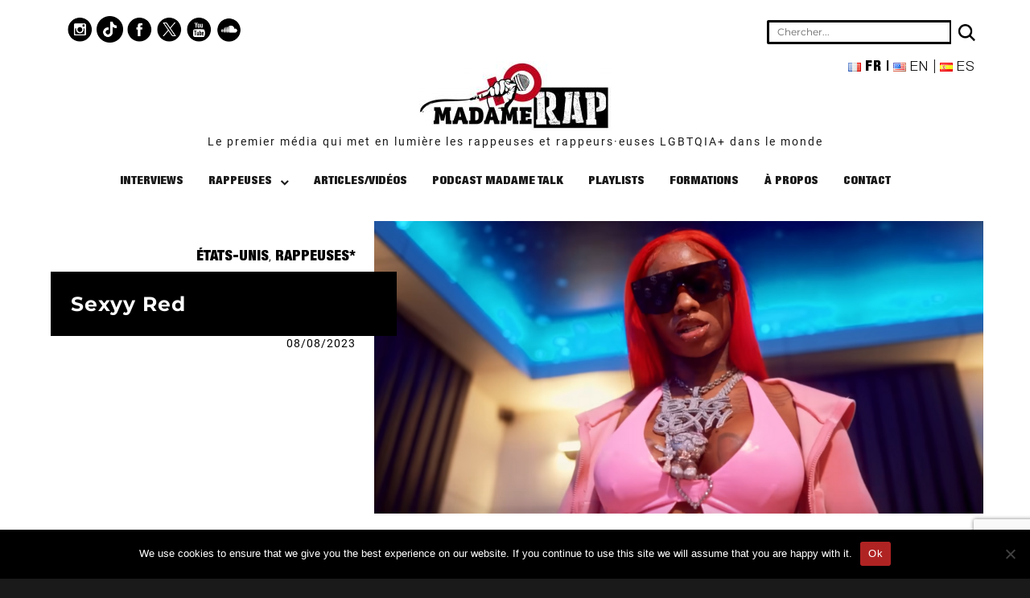

--- FILE ---
content_type: text/html; charset=UTF-8
request_url: https://madamerap.com/sexxy-red/
body_size: 15681
content:
<!DOCTYPE html>
<html lang="fr-FR" class="no-js">
<head>
	<meta charset="UTF-8">
	<meta name="viewport" content="width=device-width, initial-scale=1">
	<link rel="profile" href="http://gmpg.org/xfn/11">
		<link rel="pingback" href="https://madamerap.com/xmlrpc.php">
		<!-- Global site tag (gtag.js) - Google Analytics -->
	<script async src="https://www.googletagmanager.com/gtag/js?id=UA-135212482-1"></script>
	<script>
	  window.dataLayer = window.dataLayer || [];
	  function gtag(){dataLayer.push(arguments);}
	  gtag('js', new Date());

	  gtag('config', 'UA-135212482-1');
	</script>

	<script>
(function(html){html.className = html.className.replace(/\bno-js\b/,'js')})(document.documentElement);
//# sourceURL=twentysixteen_javascript_detection
</script>
<meta name='robots' content='index, follow, max-image-preview:large, max-snippet:-1, max-video-preview:-1' />
<link rel="alternate" href="https://madamerap.com/sexxy-red/" hreflang="fr" />
<link rel="alternate" href="https://madamerap.com/en/sexxy-red-2/" hreflang="en" />
<link rel="alternate" href="https://madamerap.com/es/sexxy-red-3/" hreflang="es" />

	<!-- This site is optimized with the Yoast SEO plugin v26.5 - https://yoast.com/wordpress/plugins/seo/ -->
	<title>Sexyy Red - Madame Rap</title>
	<meta name="description" content="https://www.youtube.com/watch?v=VRJUSrZ-rI0  NOM : Sexyy Red  TITRE : I’m The Shit  ANNÉE : 2023  PAYS : Saint-Louis, Missouri, États-Unis" />
	<link rel="canonical" href="https://madamerap.com/sexxy-red/" />
	<meta property="og:locale" content="fr_FR" />
	<meta property="og:locale:alternate" content="en_US" />
	<meta property="og:locale:alternate" content="es_ES" />
	<meta property="og:type" content="article" />
	<meta property="og:title" content="Sexyy Red - Madame Rap" />
	<meta property="og:description" content="https://www.youtube.com/watch?v=VRJUSrZ-rI0  NOM : Sexyy Red  TITRE : I’m The Shit  ANNÉE : 2023  PAYS : Saint-Louis, Missouri, États-Unis" />
	<meta property="og:url" content="https://madamerap.com/sexxy-red/" />
	<meta property="og:site_name" content="Madame Rap" />
	<meta property="article:publisher" content="https://www.facebook.com/MadameRap" />
	<meta property="article:published_time" content="2023-08-08T10:15:36+00:00" />
	<meta property="article:modified_time" content="2023-08-27T12:19:27+00:00" />
	<meta property="og:image" content="https://madamerap.com/wp-content/uploads/2023/08/sexyy-red.png" />
	<meta property="og:image:width" content="915" />
	<meta property="og:image:height" content="440" />
	<meta property="og:image:type" content="image/png" />
	<meta name="author" content="madamerap-admin" />
	<meta name="twitter:card" content="summary_large_image" />
	<meta name="twitter:creator" content="@Madame_Rap" />
	<meta name="twitter:site" content="@Madame_Rap" />
	<meta name="twitter:label1" content="Écrit par" />
	<meta name="twitter:data1" content="madamerap-admin" />
	<meta name="twitter:label2" content="Durée de lecture estimée" />
	<meta name="twitter:data2" content="1 minute" />
	<script type="application/ld+json" class="yoast-schema-graph">{"@context":"https://schema.org","@graph":[{"@type":"Article","@id":"https://madamerap.com/sexxy-red/#article","isPartOf":{"@id":"https://madamerap.com/sexxy-red/"},"author":{"name":"madamerap-admin","@id":"https://madamerap.com/#/schema/person/d1c9fbbef5b1019394a465cab159f4e8"},"headline":"Sexyy Red","datePublished":"2023-08-08T10:15:36+00:00","dateModified":"2023-08-27T12:19:27+00:00","mainEntityOfPage":{"@id":"https://madamerap.com/sexxy-red/"},"wordCount":23,"commentCount":0,"publisher":{"@id":"https://madamerap.com/#organization"},"image":{"@id":"https://madamerap.com/sexxy-red/#primaryimage"},"thumbnailUrl":"https://madamerap.com/wp-content/uploads/2023/08/sexyy-red.png","articleSection":["États-Unis","Rappeuses*"],"inLanguage":"fr-FR","potentialAction":[{"@type":"CommentAction","name":"Comment","target":["https://madamerap.com/sexxy-red/#respond"]}]},{"@type":"WebPage","@id":"https://madamerap.com/sexxy-red/","url":"https://madamerap.com/sexxy-red/","name":"Sexyy Red - Madame Rap","isPartOf":{"@id":"https://madamerap.com/#website"},"primaryImageOfPage":{"@id":"https://madamerap.com/sexxy-red/#primaryimage"},"image":{"@id":"https://madamerap.com/sexxy-red/#primaryimage"},"thumbnailUrl":"https://madamerap.com/wp-content/uploads/2023/08/sexyy-red.png","datePublished":"2023-08-08T10:15:36+00:00","dateModified":"2023-08-27T12:19:27+00:00","description":"https://www.youtube.com/watch?v=VRJUSrZ-rI0 NOM : Sexyy Red TITRE : I’m The Shit ANNÉE : 2023 PAYS : Saint-Louis, Missouri, États-Unis","breadcrumb":{"@id":"https://madamerap.com/sexxy-red/#breadcrumb"},"inLanguage":"fr-FR","potentialAction":[{"@type":"ReadAction","target":["https://madamerap.com/sexxy-red/"]}]},{"@type":"ImageObject","inLanguage":"fr-FR","@id":"https://madamerap.com/sexxy-red/#primaryimage","url":"https://madamerap.com/wp-content/uploads/2023/08/sexyy-red.png","contentUrl":"https://madamerap.com/wp-content/uploads/2023/08/sexyy-red.png","width":915,"height":440},{"@type":"BreadcrumbList","@id":"https://madamerap.com/sexxy-red/#breadcrumb","itemListElement":[{"@type":"ListItem","position":1,"name":"Accueil","item":"https://madamerap.com/"},{"@type":"ListItem","position":2,"name":"Sexyy Red"}]},{"@type":"WebSite","@id":"https://madamerap.com/#website","url":"https://madamerap.com/","name":"Madame Rap","description":"","publisher":{"@id":"https://madamerap.com/#organization"},"potentialAction":[{"@type":"SearchAction","target":{"@type":"EntryPoint","urlTemplate":"https://madamerap.com/?s={search_term_string}"},"query-input":{"@type":"PropertyValueSpecification","valueRequired":true,"valueName":"search_term_string"}}],"inLanguage":"fr-FR"},{"@type":"Organization","@id":"https://madamerap.com/#organization","name":"Madame Rap","url":"https://madamerap.com/","logo":{"@type":"ImageObject","inLanguage":"fr-FR","@id":"https://madamerap.com/#/schema/logo/image/","url":"https://madamerap.com/wp-content/uploads/2019/02/cropped-madame-rap-logo-2-1.jpeg","contentUrl":"https://madamerap.com/wp-content/uploads/2019/02/cropped-madame-rap-logo-2-1.jpeg","width":240,"height":87,"caption":"Madame Rap"},"image":{"@id":"https://madamerap.com/#/schema/logo/image/"},"sameAs":["https://www.facebook.com/MadameRap","https://x.com/Madame_Rap","https://www.instagram.com/madamerap/","https://www.youtube.com/madamerap"]},{"@type":"Person","@id":"https://madamerap.com/#/schema/person/d1c9fbbef5b1019394a465cab159f4e8","name":"madamerap-admin","image":{"@type":"ImageObject","inLanguage":"fr-FR","@id":"https://madamerap.com/#/schema/person/image/","url":"https://secure.gravatar.com/avatar/91028fb3c6c9e9588a82ee79638076053e599b8ab677271c17d5114c9260854f?s=96&d=mm&r=g","contentUrl":"https://secure.gravatar.com/avatar/91028fb3c6c9e9588a82ee79638076053e599b8ab677271c17d5114c9260854f?s=96&d=mm&r=g","caption":"madamerap-admin"},"url":"https://madamerap.com/author/madamerap-admin/"}]}</script>
	<!-- / Yoast SEO plugin. -->


<link rel="alternate" type="application/rss+xml" title="Madame Rap &raquo; Flux" href="https://madamerap.com/feed/" />
<link rel="alternate" type="application/rss+xml" title="Madame Rap &raquo; Flux des commentaires" href="https://madamerap.com/comments/feed/" />
<link rel="alternate" type="application/rss+xml" title="Madame Rap &raquo; Sexyy Red Flux des commentaires" href="https://madamerap.com/sexxy-red/feed/" />
<link rel="alternate" title="oEmbed (JSON)" type="application/json+oembed" href="https://madamerap.com/wp-json/oembed/1.0/embed?url=https%3A%2F%2Fmadamerap.com%2Fsexxy-red%2F&#038;lang=fr" />
<link rel="alternate" title="oEmbed (XML)" type="text/xml+oembed" href="https://madamerap.com/wp-json/oembed/1.0/embed?url=https%3A%2F%2Fmadamerap.com%2Fsexxy-red%2F&#038;format=xml&#038;lang=fr" />
		<!-- This site uses the Google Analytics by MonsterInsights plugin v9.6.0 - Using Analytics tracking - https://www.monsterinsights.com/ -->
							<script src="//www.googletagmanager.com/gtag/js?id=G-C7RDVV4DC5"  data-cfasync="false" data-wpfc-render="false" async></script>
			<script data-cfasync="false" data-wpfc-render="false">
				var mi_version = '9.6.0';
				var mi_track_user = true;
				var mi_no_track_reason = '';
								var MonsterInsightsDefaultLocations = {"page_location":"https:\/\/madamerap.com\/sexxy-red\/"};
								if ( typeof MonsterInsightsPrivacyGuardFilter === 'function' ) {
					var MonsterInsightsLocations = (typeof MonsterInsightsExcludeQuery === 'object') ? MonsterInsightsPrivacyGuardFilter( MonsterInsightsExcludeQuery ) : MonsterInsightsPrivacyGuardFilter( MonsterInsightsDefaultLocations );
				} else {
					var MonsterInsightsLocations = (typeof MonsterInsightsExcludeQuery === 'object') ? MonsterInsightsExcludeQuery : MonsterInsightsDefaultLocations;
				}

								var disableStrs = [
										'ga-disable-G-C7RDVV4DC5',
									];

				/* Function to detect opted out users */
				function __gtagTrackerIsOptedOut() {
					for (var index = 0; index < disableStrs.length; index++) {
						if (document.cookie.indexOf(disableStrs[index] + '=true') > -1) {
							return true;
						}
					}

					return false;
				}

				/* Disable tracking if the opt-out cookie exists. */
				if (__gtagTrackerIsOptedOut()) {
					for (var index = 0; index < disableStrs.length; index++) {
						window[disableStrs[index]] = true;
					}
				}

				/* Opt-out function */
				function __gtagTrackerOptout() {
					for (var index = 0; index < disableStrs.length; index++) {
						document.cookie = disableStrs[index] + '=true; expires=Thu, 31 Dec 2099 23:59:59 UTC; path=/';
						window[disableStrs[index]] = true;
					}
				}

				if ('undefined' === typeof gaOptout) {
					function gaOptout() {
						__gtagTrackerOptout();
					}
				}
								window.dataLayer = window.dataLayer || [];

				window.MonsterInsightsDualTracker = {
					helpers: {},
					trackers: {},
				};
				if (mi_track_user) {
					function __gtagDataLayer() {
						dataLayer.push(arguments);
					}

					function __gtagTracker(type, name, parameters) {
						if (!parameters) {
							parameters = {};
						}

						if (parameters.send_to) {
							__gtagDataLayer.apply(null, arguments);
							return;
						}

						if (type === 'event') {
														parameters.send_to = monsterinsights_frontend.v4_id;
							var hookName = name;
							if (typeof parameters['event_category'] !== 'undefined') {
								hookName = parameters['event_category'] + ':' + name;
							}

							if (typeof MonsterInsightsDualTracker.trackers[hookName] !== 'undefined') {
								MonsterInsightsDualTracker.trackers[hookName](parameters);
							} else {
								__gtagDataLayer('event', name, parameters);
							}
							
						} else {
							__gtagDataLayer.apply(null, arguments);
						}
					}

					__gtagTracker('js', new Date());
					__gtagTracker('set', {
						'developer_id.dZGIzZG': true,
											});
					if ( MonsterInsightsLocations.page_location ) {
						__gtagTracker('set', MonsterInsightsLocations);
					}
										__gtagTracker('config', 'G-C7RDVV4DC5', {"forceSSL":"true","link_attribution":"true"} );
															window.gtag = __gtagTracker;										(function () {
						/* https://developers.google.com/analytics/devguides/collection/analyticsjs/ */
						/* ga and __gaTracker compatibility shim. */
						var noopfn = function () {
							return null;
						};
						var newtracker = function () {
							return new Tracker();
						};
						var Tracker = function () {
							return null;
						};
						var p = Tracker.prototype;
						p.get = noopfn;
						p.set = noopfn;
						p.send = function () {
							var args = Array.prototype.slice.call(arguments);
							args.unshift('send');
							__gaTracker.apply(null, args);
						};
						var __gaTracker = function () {
							var len = arguments.length;
							if (len === 0) {
								return;
							}
							var f = arguments[len - 1];
							if (typeof f !== 'object' || f === null || typeof f.hitCallback !== 'function') {
								if ('send' === arguments[0]) {
									var hitConverted, hitObject = false, action;
									if ('event' === arguments[1]) {
										if ('undefined' !== typeof arguments[3]) {
											hitObject = {
												'eventAction': arguments[3],
												'eventCategory': arguments[2],
												'eventLabel': arguments[4],
												'value': arguments[5] ? arguments[5] : 1,
											}
										}
									}
									if ('pageview' === arguments[1]) {
										if ('undefined' !== typeof arguments[2]) {
											hitObject = {
												'eventAction': 'page_view',
												'page_path': arguments[2],
											}
										}
									}
									if (typeof arguments[2] === 'object') {
										hitObject = arguments[2];
									}
									if (typeof arguments[5] === 'object') {
										Object.assign(hitObject, arguments[5]);
									}
									if ('undefined' !== typeof arguments[1].hitType) {
										hitObject = arguments[1];
										if ('pageview' === hitObject.hitType) {
											hitObject.eventAction = 'page_view';
										}
									}
									if (hitObject) {
										action = 'timing' === arguments[1].hitType ? 'timing_complete' : hitObject.eventAction;
										hitConverted = mapArgs(hitObject);
										__gtagTracker('event', action, hitConverted);
									}
								}
								return;
							}

							function mapArgs(args) {
								var arg, hit = {};
								var gaMap = {
									'eventCategory': 'event_category',
									'eventAction': 'event_action',
									'eventLabel': 'event_label',
									'eventValue': 'event_value',
									'nonInteraction': 'non_interaction',
									'timingCategory': 'event_category',
									'timingVar': 'name',
									'timingValue': 'value',
									'timingLabel': 'event_label',
									'page': 'page_path',
									'location': 'page_location',
									'title': 'page_title',
									'referrer' : 'page_referrer',
								};
								for (arg in args) {
																		if (!(!args.hasOwnProperty(arg) || !gaMap.hasOwnProperty(arg))) {
										hit[gaMap[arg]] = args[arg];
									} else {
										hit[arg] = args[arg];
									}
								}
								return hit;
							}

							try {
								f.hitCallback();
							} catch (ex) {
							}
						};
						__gaTracker.create = newtracker;
						__gaTracker.getByName = newtracker;
						__gaTracker.getAll = function () {
							return [];
						};
						__gaTracker.remove = noopfn;
						__gaTracker.loaded = true;
						window['__gaTracker'] = __gaTracker;
					})();
									} else {
										console.log("");
					(function () {
						function __gtagTracker() {
							return null;
						}

						window['__gtagTracker'] = __gtagTracker;
						window['gtag'] = __gtagTracker;
					})();
									}
			</script>
				<!-- / Google Analytics by MonsterInsights -->
		<style id='wp-img-auto-sizes-contain-inline-css'>
img:is([sizes=auto i],[sizes^="auto," i]){contain-intrinsic-size:3000px 1500px}
/*# sourceURL=wp-img-auto-sizes-contain-inline-css */
</style>
<style id='wp-emoji-styles-inline-css'>

	img.wp-smiley, img.emoji {
		display: inline !important;
		border: none !important;
		box-shadow: none !important;
		height: 1em !important;
		width: 1em !important;
		margin: 0 0.07em !important;
		vertical-align: -0.1em !important;
		background: none !important;
		padding: 0 !important;
	}
/*# sourceURL=wp-emoji-styles-inline-css */
</style>
<link rel='stylesheet' id='contact-form-7-css' href='https://madamerap.com/wp-content/plugins/contact-form-7/includes/css/styles.css?ver=6.1.4' media='all' />
<link rel='stylesheet' id='cookie-notice-front-css' href='https://madamerap.com/wp-content/plugins/cookie-notice/css/front.min.css?ver=2.5.10' media='all' />
<link rel='stylesheet' id='ye_dynamic-css' href='https://madamerap.com/wp-content/plugins/youtube-embed/css/main.min.css?ver=5.4' media='all' />
<link rel='stylesheet' id='parent-style-css' href='https://madamerap.com/wp-content/themes/twentysixteen/style.css?ver=6.9' media='all' />
<link rel='stylesheet' id='twentysixteen-fonts-css' href='https://madamerap.com/wp-content/themes/twentysixteen/fonts/merriweather-plus-montserrat-plus-inconsolata.css?ver=20230328' media='all' />
<link rel='stylesheet' id='genericons-css' href='https://madamerap.com/wp-content/themes/twentysixteen/genericons/genericons.css?ver=20251101' media='all' />
<link rel='stylesheet' id='twentysixteen-style-css' href='https://madamerap.com/wp-content/themes/madamerap/style.css?ver=20251202' media='all' />
<style id='twentysixteen-style-inline-css'>

		/* Custom Link Color */
		.menu-toggle:hover,
		.menu-toggle:focus,
		a,
		.main-navigation a:hover,
		.main-navigation a:focus,
		.dropdown-toggle:hover,
		.dropdown-toggle:focus,
		.social-navigation a:hover:before,
		.social-navigation a:focus:before,
		.post-navigation a:hover .post-title,
		.post-navigation a:focus .post-title,
		.tagcloud a:hover,
		.tagcloud a:focus,
		.site-branding .site-title a:hover,
		.site-branding .site-title a:focus,
		.entry-title a:hover,
		.entry-title a:focus,
		.entry-footer a:hover,
		.entry-footer a:focus,
		.comment-metadata a:hover,
		.comment-metadata a:focus,
		.pingback .comment-edit-link:hover,
		.pingback .comment-edit-link:focus,
		.comment-reply-link,
		.comment-reply-link:hover,
		.comment-reply-link:focus,
		.required,
		.site-info a:hover,
		.site-info a:focus {
			color: #020000;
		}

		mark,
		ins,
		button:hover,
		button:focus,
		input[type="button"]:hover,
		input[type="button"]:focus,
		input[type="reset"]:hover,
		input[type="reset"]:focus,
		input[type="submit"]:hover,
		input[type="submit"]:focus,
		.pagination .prev:hover,
		.pagination .prev:focus,
		.pagination .next:hover,
		.pagination .next:focus,
		.widget_calendar tbody a,
		.page-links a:hover,
		.page-links a:focus {
			background-color: #020000;
		}

		input[type="date"]:focus,
		input[type="time"]:focus,
		input[type="datetime-local"]:focus,
		input[type="week"]:focus,
		input[type="month"]:focus,
		input[type="text"]:focus,
		input[type="email"]:focus,
		input[type="url"]:focus,
		input[type="password"]:focus,
		input[type="search"]:focus,
		input[type="tel"]:focus,
		input[type="number"]:focus,
		textarea:focus,
		.tagcloud a:hover,
		.tagcloud a:focus,
		.menu-toggle:hover,
		.menu-toggle:focus {
			border-color: #020000;
		}

		@media screen and (min-width: 56.875em) {
			.main-navigation li:hover > a,
			.main-navigation li.focus > a {
				color: #020000;
			}
		}
	

		/* Custom Secondary Text Color */

		/**
		 * IE8 and earlier will drop any block with CSS3 selectors.
		 * Do not combine these styles with the next block.
		 */
		body:not(.search-results) .entry-summary {
			color: #020202;
		}

		blockquote,
		.post-password-form label,
		a:hover,
		a:focus,
		a:active,
		.post-navigation .meta-nav,
		.image-navigation,
		.comment-navigation,
		.widget_recent_entries .post-date,
		.widget_rss .rss-date,
		.widget_rss cite,
		.site-description,
		.author-bio,
		.entry-footer,
		.entry-footer a,
		.sticky-post,
		.taxonomy-description,
		.entry-caption,
		.comment-metadata,
		.pingback .edit-link,
		.comment-metadata a,
		.pingback .comment-edit-link,
		.comment-form label,
		.comment-notes,
		.comment-awaiting-moderation,
		.logged-in-as,
		.form-allowed-tags,
		.site-info,
		.site-info a,
		.wp-caption .wp-caption-text,
		.gallery-caption,
		.widecolumn label,
		.widecolumn .mu_register label {
			color: #020202;
		}

		.widget_calendar tbody a:hover,
		.widget_calendar tbody a:focus {
			background-color: #020202;
		}
	
/*# sourceURL=twentysixteen-style-inline-css */
</style>
<link rel='stylesheet' id='twentysixteen-block-style-css' href='https://madamerap.com/wp-content/themes/twentysixteen/css/blocks.css?ver=20240817' media='all' />
<link rel='stylesheet' id='dashicons-css' href='https://madamerap.com/wp-includes/css/dashicons.min.css?ver=6.9' media='all' />
<link rel='stylesheet' id='a-z-listing-css' href='https://madamerap.com/wp-content/plugins/a-z-listing/css/a-z-listing-default.css?ver=4.3.1' media='all' />
<script src="https://madamerap.com/wp-content/plugins/google-analytics-premium/assets/js/frontend-gtag.min.js?ver=9.6.0" id="monsterinsights-frontend-script-js" async data-wp-strategy="async"></script>
<script data-cfasync="false" data-wpfc-render="false" id='monsterinsights-frontend-script-js-extra'>var monsterinsights_frontend = {"js_events_tracking":"true","download_extensions":"doc,pdf,ppt,zip,xls,docx,pptx,xlsx","inbound_paths":"[{\"path\":\"\\\/go\\\/\",\"label\":\"affiliate\"},{\"path\":\"\\\/recommend\\\/\",\"label\":\"affiliate\"}]","home_url":"https:\/\/madamerap.com","hash_tracking":"false","v4_id":"G-C7RDVV4DC5"};</script>
<script id="cookie-notice-front-js-before">
var cnArgs = {"ajaxUrl":"https:\/\/madamerap.com\/wp-admin\/admin-ajax.php","nonce":"7e0f669aaa","hideEffect":"fade","position":"bottom","onScroll":false,"onScrollOffset":100,"onClick":false,"cookieName":"cookie_notice_accepted","cookieTime":2592000,"cookieTimeRejected":2592000,"globalCookie":false,"redirection":false,"cache":true,"revokeCookies":false,"revokeCookiesOpt":"automatic"};

//# sourceURL=cookie-notice-front-js-before
</script>
<script src="https://madamerap.com/wp-content/plugins/cookie-notice/js/front.min.js?ver=2.5.10" id="cookie-notice-front-js"></script>
<script src="https://madamerap.com/wp-includes/js/jquery/jquery.min.js?ver=3.7.1" id="jquery-core-js"></script>
<script src="https://madamerap.com/wp-includes/js/jquery/jquery-migrate.min.js?ver=3.4.1" id="jquery-migrate-js"></script>
<script id="twentysixteen-script-js-extra">
var screenReaderText = {"expand":"ouvrir le sous-menu","collapse":"fermer le sous-menu"};
//# sourceURL=twentysixteen-script-js-extra
</script>
<script src="https://madamerap.com/wp-content/themes/twentysixteen/js/functions.js?ver=20230629" id="twentysixteen-script-js" defer data-wp-strategy="defer"></script>
<link rel="https://api.w.org/" href="https://madamerap.com/wp-json/" /><link rel="alternate" title="JSON" type="application/json" href="https://madamerap.com/wp-json/wp/v2/posts/44651" /><link rel="EditURI" type="application/rsd+xml" title="RSD" href="https://madamerap.com/xmlrpc.php?rsd" />
<meta name="generator" content="WordPress 6.9" />
<link rel='shortlink' href='https://madamerap.com/?p=44651' />
<link rel="icon" href="https://madamerap.com/wp-content/uploads/2019/02/cropped-favicon-madamerap-32x32.png" sizes="32x32" />
<link rel="icon" href="https://madamerap.com/wp-content/uploads/2019/02/cropped-favicon-madamerap-192x192.png" sizes="192x192" />
<link rel="apple-touch-icon" href="https://madamerap.com/wp-content/uploads/2019/02/cropped-favicon-madamerap-180x180.png" />
<meta name="msapplication-TileImage" content="https://madamerap.com/wp-content/uploads/2019/02/cropped-favicon-madamerap-270x270.png" />
</head>

<body class="wp-singular post-template-default single single-post postid-44651 single-format-standard wp-custom-logo wp-embed-responsive wp-theme-twentysixteen wp-child-theme-madamerap cookies-not-set metaslider-plugin group-blog no-sidebar">
<div id="page" class="site">
	<div class="site-inner">
		<a class="skip-link screen-reader-text" href="#content">Aller au contenu</a>

		<header id="masthead" class="site-header" role="banner">
			<div class="site-header-main">
                            
                                                                        <div class="header-ligne1">
                                            <nav class="reseau-sociaux">
                                                <a href="https://www.instagram.com/madamerap/" target="_blank"><img src="https://madamerap.com/wp-content/themes/madamerap/image/instagram.png" alt="Instagram" /></a>
                                                <a href="https://www.tiktok.com/@madamerap" target="_blank"><img src="https://madamerap.com/wp-content/themes/madamerap/image/tiktok.png" alt="pinterest" /></a>
												<a href="https://www.facebook.com/MadameRap" target="_blank"><img src="https://madamerap.com/wp-content/themes/madamerap/image/facebook.png" alt="Facebook" /></a>
                                                <a href="https://twitter.com/Madame_Rap" target="_blank"><img src="https://madamerap.com/wp-content/themes/madamerap/image/twitter.png" alt="Twitter" /></a>
                                                <a href="https://www.youtube.com/channel/UCF17WzE916z9KiPBGmjA8Aw" target="_blank"><img src="https://madamerap.com/wp-content/themes/madamerap/image/youtube.png" alt="Youtube" /></a>
                                                <a href="https://soundcloud.com/madamerap" target="_blank"><img src="https://madamerap.com/wp-content/themes/madamerap/image/soundcloud.png" alt="Soundcloud" /></a>
                                            </nav><div class="recherche">
                                                <form role="search" method="get" id="searchform" class="searchform" action="https://madamerap.com/" >
 <div>
 <input type="text" placeholder="Chercher..." value="" name="s" id="s" />

<button type="submit" id="searchsubmit" class="glyphicon glyphicon-search"></button>
 </div>
 </form>                                                <ul id="menu-language">	<li class="lang-item lang-item-2004 lang-item-fr current-lang lang-item-first"><a lang="fr-FR" hreflang="fr-FR" href="https://madamerap.com/sexxy-red/" aria-current="true"><img src="[data-uri]" alt="" width="16" height="11" style="width: 16px; height: 11px;" /><span style="margin-left:0.3em;">fr</span></a></li>
	<li class="lang-item lang-item-3994 lang-item-en"><a lang="en-US" hreflang="en-US" href="https://madamerap.com/en/sexxy-red-2/"><img src="[data-uri]" alt="" width="16" height="11" style="width: 16px; height: 11px;" /><span style="margin-left:0.3em;">en</span></a></li>
	<li class="lang-item lang-item-8589 lang-item-es"><a lang="es-ES" hreflang="es-ES" href="https://madamerap.com/es/sexxy-red-3/"><img src="[data-uri]" alt="" width="16" height="11" style="width: 16px; height: 11px;" /><span style="margin-left:0.3em;">es</span></a></li>
</ul> 
                                            </div>
                                        </div>
                                
                                        <button id="menu-toggle" class="menu-toggle">Menu</button>
                                        
                                        
                                        
                                        <div class="site-branding">
					<a href="https://madamerap.com/" class="custom-logo-link" rel="home"><img width="240" height="87" src="https://madamerap.com/wp-content/uploads/2019/02/cropped-madame-rap-logo-2.jpeg" class="custom-logo" alt="Madame Rap" decoding="async" /></a>
											<p class="site-title"><a href="https://madamerap.com/" rel="home">
                                                    Le premier média qui met en lumière les rappeuses et rappeurs·euses LGBTQIA+ dans le monde                                                </a></p>
                                                
									</div><!-- .site-branding -->

					<div id="site-header-menu" class="site-header-menu">
                                            
                                                                                                <nav id="site-navigation" class="main-navigation" role="navigation" aria-label="Menu principal">
                                                            <div class="menu-menu-principal-container"><ul id="menu-menu-principal" class="primary-menu"><li id="menu-item-11508" class="menu-item menu-item-type-taxonomy menu-item-object-category menu-item-11508"><a href="https://madamerap.com/category/interview-fr/">Interviews</a></li>
<li id="menu-item-11603" class="menu-item menu-item-type-post_type menu-item-object-page menu-item-has-children menu-item-11603"><a href="https://madamerap.com/rappeuses/">Rappeuses</a>
<ul class="sub-menu">
	<li id="menu-item-11877" class="menu-item menu-item-type-post_type menu-item-object-page menu-item-11877"><a href="https://madamerap.com/rappeuses/">Par nom</a></li>
	<li id="menu-item-11878" class="menu-item menu-item-type-post_type menu-item-object-page menu-item-11878"><a href="https://madamerap.com/rappeuses-par-pays/">Par pays</a></li>
</ul>
</li>
<li id="menu-item-11305" class="menu-item menu-item-type-taxonomy menu-item-object-category menu-item-11305"><a href="https://madamerap.com/category/articles/">Articles/Vidéos</a></li>
<li id="menu-item-26809" class="menu-item menu-item-type-taxonomy menu-item-object-category menu-item-26809"><a href="https://madamerap.com/category/madame-talk/">Podcast Madame Talk</a></li>
<li id="menu-item-27094" class="menu-item menu-item-type-taxonomy menu-item-object-category menu-item-27094"><a href="https://madamerap.com/category/playlists/">Playlists</a></li>
<li id="menu-item-27074" class="menu-item menu-item-type-custom menu-item-object-custom menu-item-27074"><a href="https://madamerap.com/formations/">Formations</a></li>
<li id="menu-item-19468" class="menu-item menu-item-type-post_type menu-item-object-page menu-item-19468"><a href="https://madamerap.com/a-propos/">À propos</a></li>
<li id="menu-item-11710" class="menu-item menu-item-type-post_type menu-item-object-page menu-item-11710"><a href="https://madamerap.com/contact/">Contact</a></li>
</ul></div>                                                    </nav><!-- .main-navigation -->
                                            					</div><!-- .site-header-menu -->
				                            
				

				
			</div><!-- .site-header-main -->
					</header><!-- .site-header -->

		<div id="content" class="site-content">

<div id="primary" class="content-area">
    <main id="main" class="site-main" role="main">
        
<article id="post-44651" class="post-44651 post type-post status-publish format-standard has-post-thumbnail hentry category-usa category-rappers">
	<header class="entry-header">
            <span class="cat-links"><span class="screen-reader-text">Catégories </span><a href="https://madamerap.com/category/rappers/usa/" rel="category tag">États-Unis</a>, <a href="https://madamerap.com/category/rappers/" rel="category tag">Rappeuses*</a></span><h1 class="entry-title">Sexyy Red</h1><span class="posted-on"><span class="screen-reader-text">Publié le </span><a href="https://madamerap.com/sexxy-red/" rel="bookmark"><time class="entry-date published" datetime="2023-08-08T12:15:36+02:00">08/08/2023</time><time class="updated" datetime="2023-08-27T14:19:27+02:00">27/08/2023</time></a></span>	</header><!-- .entry-header -->

	
	
		<div class="post-thumbnail">
			<img width="915" height="440" src="https://madamerap.com/wp-content/uploads/2023/08/sexyy-red.png" class="attachment-post-thumbnail size-post-thumbnail wp-post-image" alt="" decoding="async" fetchpriority="high" srcset="https://madamerap.com/wp-content/uploads/2023/08/sexyy-red.png 915w, https://madamerap.com/wp-content/uploads/2023/08/sexyy-red-300x144.png 300w, https://madamerap.com/wp-content/uploads/2023/08/sexyy-red-768x369.png 768w" sizes="(max-width: 709px) 85vw, (max-width: 909px) 67vw, (max-width: 1362px) 88vw, 1200px" />	</div><!-- .post-thumbnail -->

	
	<div class="entry-content">
		<p><iframe title="Sexyy Red - I&#039;m The Shit (Official Video)" width="840" height="473" src="https://www.youtube.com/embed/VRJUSrZ-rI0?feature=oembed" frameborder="0" allow="accelerometer; autoplay; clipboard-write; encrypted-media; gyroscope; picture-in-picture; web-share" allowfullscreen></iframe></p>
<p>NOM : Sexyy Red</p>
<p>TITRE : I’m The Shit</p>
<p>ANNÉE : 2023</p>
<p>PAYS : Saint-Louis, Missouri, États-Unis</p>
	</div><!-- .entry-content -->    
        
</article><!-- #post-## -->
<div id="comments" class="comments-area">

	
	
		<div id="respond" class="comment-respond">
		<h2 id="reply-title" class="comment-reply-title">Laisser un commentaire <small><a rel="nofollow" id="cancel-comment-reply-link" href="/sexxy-red/#respond" style="display:none;">Annuler la réponse</a></small></h2><form action="https://madamerap.com/wp-comments-post.php" method="post" id="commentform" class="comment-form"><p class="comment-notes"><span id="email-notes">Votre adresse e-mail ne sera pas publiée.</span> <span class="required-field-message">Les champs obligatoires sont indiqués avec <span class="required">*</span></span></p><p class="comment-form-comment"><label for="comment">Commentaire <span class="required">*</span></label> <textarea id="comment" name="comment" cols="45" rows="8" maxlength="65525" required></textarea></p><p class="comment-form-author"><label for="author">Nom <span class="required">*</span></label> <input id="author" name="author" type="text" value="" size="30" maxlength="245" autocomplete="name" required /></p>
<p class="comment-form-email"><label for="email">E-mail <span class="required">*</span></label> <input id="email" name="email" type="email" value="" size="30" maxlength="100" aria-describedby="email-notes" autocomplete="email" required /></p>
<p class="comment-form-url"><label for="url">Site web</label> <input id="url" name="url" type="url" value="" size="30" maxlength="200" autocomplete="url" /></p>
<p class="form-submit"><input name="submit" type="submit" id="submit" class="submit" value="Laisser un commentaire" /> <input type='hidden' name='comment_post_ID' value='44651' id='comment_post_ID' />
<input type='hidden' name='comment_parent' id='comment_parent' value='0' />
</p><p style="display: none;"><input type="hidden" id="akismet_comment_nonce" name="akismet_comment_nonce" value="780ca75f03" /></p><p style="display: none !important;" class="akismet-fields-container" data-prefix="ak_"><label>&#916;<textarea name="ak_hp_textarea" cols="45" rows="8" maxlength="100"></textarea></label><input type="hidden" id="ak_js_1" name="ak_js" value="80"/><script>document.getElementById( "ak_js_1" ).setAttribute( "value", ( new Date() ).getTime() );</script></p></form>	</div><!-- #respond -->
	
</div><!-- .comments-area -->

    </main><!-- .site-main -->

    
     <div class="sim-category">
        <div class="miniature">
            <h2><a href='https://madamerap.com/category/interview-fr/'>Interviews</a></h2></div><div class="miniature">
                    <a href="https://madamerap.com/d-de-kabal-quel-role-jouons-nous-dans-la-fabrique-des-micro-violences-de-notre-intimite/" title="D&rsquo; de Kabal : Rap, résilience et déconstruction des masculinités" >
                        <img width="840" height="404" src="https://madamerap.com/wp-content/uploads/2025/04/cover-ITV-ddekabal.png" class="attachment-large size-large wp-post-image" alt="" decoding="async" loading="lazy" srcset="https://madamerap.com/wp-content/uploads/2025/04/cover-ITV-ddekabal.png 915w, https://madamerap.com/wp-content/uploads/2025/04/cover-ITV-ddekabal-300x144.png 300w, https://madamerap.com/wp-content/uploads/2025/04/cover-ITV-ddekabal-768x369.png 768w" sizes="auto, (max-width: 709px) 85vw, (max-width: 909px) 67vw, (max-width: 1362px) 62vw, 840px" /></a>
                    <h3><a href="https://madamerap.com/d-de-kabal-quel-role-jouons-nous-dans-la-fabrique-des-micro-violences-de-notre-intimite/" title="D&rsquo; de Kabal : Rap, résilience et déconstruction des masculinités">D&rsquo; de Kabal : Rap, résilience et déconstruction des masculinités</a></h3>                    
                </div>
            <div class="miniature">
                    <a href="https://madamerap.com/hyena-pour-faire-la-musique-que-je-veux-faire-je-dois-etre-la-personne-que-je-veux-etre/" title="Hyena : « Pour faire la musique que je veux faire, je dois être la personne que je veux être »" >
                        <img width="840" height="404" src="https://madamerap.com/wp-content/uploads/2024/04/hyena-©-Radhi-Gutierrez.png" class="attachment-large size-large wp-post-image" alt="" decoding="async" loading="lazy" srcset="https://madamerap.com/wp-content/uploads/2024/04/hyena-©-Radhi-Gutierrez.png 915w, https://madamerap.com/wp-content/uploads/2024/04/hyena-©-Radhi-Gutierrez-300x144.png 300w, https://madamerap.com/wp-content/uploads/2024/04/hyena-©-Radhi-Gutierrez-768x369.png 768w" sizes="auto, (max-width: 709px) 85vw, (max-width: 909px) 67vw, (max-width: 1362px) 62vw, 840px" /></a>
                    <h3><a href="https://madamerap.com/hyena-pour-faire-la-musique-que-je-veux-faire-je-dois-etre-la-personne-que-je-veux-etre/" title="Hyena : « Pour faire la musique que je veux faire, je dois être la personne que je veux être »">Hyena : « Pour faire la musique que je veux faire, je dois être la personne que je veux être »</a></h3>                    
                </div>
            <div class="miniature">
                    <a href="https://madamerap.com/lilange-jessaie-de-trouver-le-juste-milieu-entre-creativite-coherence-et-authenticite/" title="Lil&rsquo;Ange : « J&rsquo;essaie de trouver le juste milieu entre créativité, cohérence et authenticité »" >
                        <img width="840" height="404" src="https://madamerap.com/wp-content/uploads/2024/04/lilange.png" class="attachment-large size-large wp-post-image" alt="" decoding="async" loading="lazy" srcset="https://madamerap.com/wp-content/uploads/2024/04/lilange.png 915w, https://madamerap.com/wp-content/uploads/2024/04/lilange-300x144.png 300w, https://madamerap.com/wp-content/uploads/2024/04/lilange-768x369.png 768w" sizes="auto, (max-width: 709px) 85vw, (max-width: 909px) 67vw, (max-width: 1362px) 62vw, 840px" /></a>
                    <h3><a href="https://madamerap.com/lilange-jessaie-de-trouver-le-juste-milieu-entre-creativite-coherence-et-authenticite/" title="Lil&rsquo;Ange : « J&rsquo;essaie de trouver le juste milieu entre créativité, cohérence et authenticité »">Lil&rsquo;Ange : « J&rsquo;essaie de trouver le juste milieu entre créativité, cohérence et authenticité »</a></h3>                    
                </div>
                    </div>  
    </div>  
    
    <div class="sim-category">
        <div class="miniature">
            <h2><a href='https://madamerap.com/category/articles/'>Articles/Vidéos</a></h2></div>  
                <div class="miniature">
                    <a href="https://madamerap.com/les-15-rappeuses-les-plus-hardcore-de-tous-les-temps/" title="15 rappeuses hardcore pionnières qui ont redéfini le game" >
                        <img width="840" height="404" src="https://madamerap.com/wp-content/uploads/2017/06/cover-rappeuses-hardcore-1.png" class="attachment-large size-large wp-post-image" alt="" decoding="async" loading="lazy" srcset="https://madamerap.com/wp-content/uploads/2017/06/cover-rappeuses-hardcore-1.png 915w, https://madamerap.com/wp-content/uploads/2017/06/cover-rappeuses-hardcore-1-300x144.png 300w, https://madamerap.com/wp-content/uploads/2017/06/cover-rappeuses-hardcore-1-768x369.png 768w" sizes="auto, (max-width: 709px) 85vw, (max-width: 909px) 67vw, (max-width: 1362px) 62vw, 840px" /></a>
                    <h3><a href="https://madamerap.com/les-15-rappeuses-les-plus-hardcore-de-tous-les-temps/" title="15 rappeuses hardcore pionnières qui ont redéfini le game">15 rappeuses hardcore pionnières qui ont redéfini le game</a></h3>
                </div>
              
                <div class="miniature">
                    <a href="https://madamerap.com/8-rappeuses-dominicaines-a-ne-pas-manquer/" title="8 rappeuses dominicaines à ne pas manquer" >
                        <img width="840" height="404" src="https://madamerap.com/wp-content/uploads/2025/06/RAPERAS-DOMINICANAS.jpg" class="attachment-large size-large wp-post-image" alt="" decoding="async" loading="lazy" srcset="https://madamerap.com/wp-content/uploads/2025/06/RAPERAS-DOMINICANAS.jpg 915w, https://madamerap.com/wp-content/uploads/2025/06/RAPERAS-DOMINICANAS-300x144.jpg 300w, https://madamerap.com/wp-content/uploads/2025/06/RAPERAS-DOMINICANAS-768x369.jpg 768w" sizes="auto, (max-width: 709px) 85vw, (max-width: 909px) 67vw, (max-width: 1362px) 62vw, 840px" /></a>
                    <h3><a href="https://madamerap.com/8-rappeuses-dominicaines-a-ne-pas-manquer/" title="8 rappeuses dominicaines à ne pas manquer">8 rappeuses dominicaines à ne pas manquer</a></h3>
                </div>
              
                <div class="miniature">
                    <a href="https://madamerap.com/8-rappeuses-portoricaines-a-connaitre-absolument/" title="8 rappeuses portoricaines à connaître absolument" >
                        <img width="840" height="404" src="https://madamerap.com/wp-content/uploads/2025/05/raperas-boricuas.png" class="attachment-large size-large wp-post-image" alt="" decoding="async" loading="lazy" srcset="https://madamerap.com/wp-content/uploads/2025/05/raperas-boricuas.png 915w, https://madamerap.com/wp-content/uploads/2025/05/raperas-boricuas-300x144.png 300w, https://madamerap.com/wp-content/uploads/2025/05/raperas-boricuas-768x369.png 768w" sizes="auto, (max-width: 709px) 85vw, (max-width: 909px) 67vw, (max-width: 1362px) 62vw, 840px" /></a>
                    <h3><a href="https://madamerap.com/8-rappeuses-portoricaines-a-connaitre-absolument/" title="8 rappeuses portoricaines à connaître absolument">8 rappeuses portoricaines à connaître absolument</a></h3>
                </div>
                    </div>
    </div>
    
    
   

    
    
		</div><!-- .site-content -->

		<footer id="colophon" class="site-footer" role="contentinfo">
                    <div class="contenu-footer">
                        <div class="col1">
                            <a href="https://madamerap.com/"><img src="https://madamerap.com/wp-content/themes/madamerap/image/madame-rap-logo-footer.png" alt="Madame Rap" class="logo" /></a><br/>
                            Le premier média qui met en lumière les rappeuses et rappeurs·euses LGBTQIA+ dans le monde                            <br/>
                            <nav class="reseau-sociaux">
                                <a href="https://www.instagram.com/madamerap/" target="_blank"><img src="https://madamerap.com/wp-content/themes/madamerap/image/instagramb.png" alt="Instagram" /></a>
                                <a href="https://www.tiktok.com/@madamerap" target="_blank"><img src="https://madamerap.com/wp-content/themes/madamerap/image/tiktokb.png" alt="tiktok" /></a>
								<a href="https://www.facebook.com/MadameRap" target="_blank"><img src="https://madamerap.com/wp-content/themes/madamerap/image/facebookb.png" alt="Facebook" /></a>
                                <a href="https://twitter.com/Madame_Rap" target="_blank"><img src="https://madamerap.com/wp-content/themes/madamerap/image/twitterb.png" alt="Twitter" /></a>
                                <a href="https://www.youtube.com/channel/UCF17WzE916z9KiPBGmjA8Aw" target="_blank"><img src="https://madamerap.com/wp-content/themes/madamerap/image/youtubeb.png" alt="Youtube" /></a>
								<a href="https://soundcloud.com/madamerap" target="_blank"><img src="https://madamerap.com/wp-content/themes/madamerap/image/soundcloudb.png" alt="Soundcloud" /></a>
                            </nav>
                        </div><div class="col2">
                            <div class="menu-footer-1-container"><ul id="menu-footer-1" class="menu"><li id="menu-item-31109" class="menu-item menu-item-type-taxonomy menu-item-object-category current-post-ancestor current-menu-parent current-post-parent menu-item-31109"><a href="https://madamerap.com/category/rappers/">Rappeuses*</a></li>
<li id="menu-item-31108" class="menu-item menu-item-type-taxonomy menu-item-object-category menu-item-31108"><a href="https://madamerap.com/category/interview-fr/">Interviews</a></li>
<li id="menu-item-31110" class="menu-item menu-item-type-taxonomy menu-item-object-category menu-item-31110"><a href="https://madamerap.com/category/articles/">Articles/Vidéos</a></li>
<li id="menu-item-31111" class="menu-item menu-item-type-taxonomy menu-item-object-category menu-item-31111"><a href="https://madamerap.com/category/madame-talk/">Podcast Madame Talk</a></li>
<li id="menu-item-31112" class="menu-item menu-item-type-taxonomy menu-item-object-category menu-item-31112"><a href="https://madamerap.com/category/playlists/">Playlists</a></li>
</ul></div>                        </div><div class="col3">
                            <div class="menu-menu-footer-secondaire-container"><ul id="menu-menu-footer-secondaire" class="social-links-menu"><li id="menu-item-11362" class="menu-item menu-item-type-post_type menu-item-object-page menu-item-11362"><a href="https://madamerap.com/madame-rap-dans-le-presse/">Presse</a></li>
<li id="menu-item-31117" class="menu-item menu-item-type-post_type menu-item-object-page menu-item-31117"><a href="https://madamerap.com/a-propos/">À propos</a></li>
<li id="menu-item-39783" class="menu-item menu-item-type-post_type menu-item-object-page menu-item-39783"><a href="https://madamerap.com/contact/">Contact</a></li>
<li id="menu-item-11370" class="menu-item menu-item-type-post_type menu-item-object-page menu-item-11370"><a href="https://madamerap.com/mentions-legales/">Mentions légales</a></li>
</ul></div>                        </div>
                    </div>
		</footer><!-- .site-footer -->
	</div><!-- .site-inner -->
</div><!-- .site -->

<script type="speculationrules">
{"prefetch":[{"source":"document","where":{"and":[{"href_matches":"/*"},{"not":{"href_matches":["/wp-*.php","/wp-admin/*","/wp-content/uploads/*","/wp-content/*","/wp-content/plugins/*","/wp-content/themes/madamerap/*","/wp-content/themes/twentysixteen/*","/*\\?(.+)"]}},{"not":{"selector_matches":"a[rel~=\"nofollow\"]"}},{"not":{"selector_matches":".no-prefetch, .no-prefetch a"}}]},"eagerness":"conservative"}]}
</script>
<script type="text/javascript">
		/* MonsterInsights Scroll Tracking */
		if ( typeof(jQuery) !== 'undefined' ) {
		jQuery( document ).ready(function(){
		function monsterinsights_scroll_tracking_load() {
		if ( ( typeof(__gaTracker) !== 'undefined' && __gaTracker && __gaTracker.hasOwnProperty( "loaded" ) && __gaTracker.loaded == true ) || ( typeof(__gtagTracker) !== 'undefined' && __gtagTracker ) ) {
		(function(factory) {
		factory(jQuery);
		}(function($) {

		/* Scroll Depth */
		"use strict";
		var defaults = {
		percentage: true
		};

		var $window = $(window),
		cache = [],
		scrollEventBound = false,
		lastPixelDepth = 0;

		/*
		* Plugin
		*/

		$.scrollDepth = function(options) {

		var startTime = +new Date();

		options = $.extend({}, defaults, options);

		/*
		* Functions
		*/

		function sendEvent(action, label, scrollDistance, timing) {
		if ( 'undefined' === typeof MonsterInsightsObject || 'undefined' === typeof MonsterInsightsObject.sendEvent ) {
		return;
		}
			var paramName = action.toLowerCase();
	var fieldsArray = {
	send_to: 'G-C7RDVV4DC5',
	non_interaction: true
	};
	fieldsArray[paramName] = label;

	if (arguments.length > 3) {
	fieldsArray.scroll_timing = timing
	MonsterInsightsObject.sendEvent('event', 'scroll_depth', fieldsArray);
	} else {
	MonsterInsightsObject.sendEvent('event', 'scroll_depth', fieldsArray);
	}
			}

		function calculateMarks(docHeight) {
		return {
		'25%' : parseInt(docHeight * 0.25, 10),
		'50%' : parseInt(docHeight * 0.50, 10),
		'75%' : parseInt(docHeight * 0.75, 10),
		/* Cushion to trigger 100% event in iOS */
		'100%': docHeight - 5
		};
		}

		function checkMarks(marks, scrollDistance, timing) {
		/* Check each active mark */
		$.each(marks, function(key, val) {
		if ( $.inArray(key, cache) === -1 && scrollDistance >= val ) {
		sendEvent('Percentage', key, scrollDistance, timing);
		cache.push(key);
		}
		});
		}

		function rounded(scrollDistance) {
		/* Returns String */
		return (Math.floor(scrollDistance/250) * 250).toString();
		}

		function init() {
		bindScrollDepth();
		}

		/*
		* Public Methods
		*/

		/* Reset Scroll Depth with the originally initialized options */
		$.scrollDepth.reset = function() {
		cache = [];
		lastPixelDepth = 0;
		$window.off('scroll.scrollDepth');
		bindScrollDepth();
		};

		/* Add DOM elements to be tracked */
		$.scrollDepth.addElements = function(elems) {

		if (typeof elems == "undefined" || !$.isArray(elems)) {
		return;
		}

		$.merge(options.elements, elems);

		/* If scroll event has been unbound from window, rebind */
		if (!scrollEventBound) {
		bindScrollDepth();
		}

		};

		/* Remove DOM elements currently tracked */
		$.scrollDepth.removeElements = function(elems) {

		if (typeof elems == "undefined" || !$.isArray(elems)) {
		return;
		}

		$.each(elems, function(index, elem) {

		var inElementsArray = $.inArray(elem, options.elements);
		var inCacheArray = $.inArray(elem, cache);

		if (inElementsArray != -1) {
		options.elements.splice(inElementsArray, 1);
		}

		if (inCacheArray != -1) {
		cache.splice(inCacheArray, 1);
		}

		});

		};

		/*
		* Throttle function borrowed from:
		* Underscore.js 1.5.2
		* http://underscorejs.org
		* (c) 2009-2013 Jeremy Ashkenas, DocumentCloud and Investigative Reporters & Editors
		* Underscore may be freely distributed under the MIT license.
		*/

		function throttle(func, wait) {
		var context, args, result;
		var timeout = null;
		var previous = 0;
		var later = function() {
		previous = new Date;
		timeout = null;
		result = func.apply(context, args);
		};
		return function() {
		var now = new Date;
		if (!previous) previous = now;
		var remaining = wait - (now - previous);
		context = this;
		args = arguments;
		if (remaining <= 0) {
		clearTimeout(timeout);
		timeout = null;
		previous = now;
		result = func.apply(context, args);
		} else if (!timeout) {
		timeout = setTimeout(later, remaining);
		}
		return result;
		};
		}

		/*
		* Scroll Event
		*/

		function bindScrollDepth() {

		scrollEventBound = true;

		$window.on('scroll.scrollDepth', throttle(function() {
		/*
		* We calculate document and window height on each scroll event to
		* account for dynamic DOM changes.
		*/

		var docHeight = $(document).height(),
		winHeight = window.innerHeight ? window.innerHeight : $window.height(),
		scrollDistance = $window.scrollTop() + winHeight,

		/* Recalculate percentage marks */
		marks = calculateMarks(docHeight),

		/* Timing */
		timing = +new Date - startTime;

		checkMarks(marks, scrollDistance, timing);
		}, 500));

		}

		init();
		};

		/* UMD export */
		return $.scrollDepth;

		}));

		jQuery.scrollDepth();
		} else {
		setTimeout(monsterinsights_scroll_tracking_load, 200);
		}
		}
		monsterinsights_scroll_tracking_load();
		});
		}
		/* End MonsterInsights Scroll Tracking */
		
</script><script src="https://madamerap.com/wp-includes/js/dist/hooks.min.js?ver=dd5603f07f9220ed27f1" id="wp-hooks-js"></script>
<script src="https://madamerap.com/wp-includes/js/dist/i18n.min.js?ver=c26c3dc7bed366793375" id="wp-i18n-js"></script>
<script id="wp-i18n-js-after">
wp.i18n.setLocaleData( { 'text direction\u0004ltr': [ 'ltr' ] } );
//# sourceURL=wp-i18n-js-after
</script>
<script src="https://madamerap.com/wp-content/plugins/contact-form-7/includes/swv/js/index.js?ver=6.1.4" id="swv-js"></script>
<script id="contact-form-7-js-translations">
( function( domain, translations ) {
	var localeData = translations.locale_data[ domain ] || translations.locale_data.messages;
	localeData[""].domain = domain;
	wp.i18n.setLocaleData( localeData, domain );
} )( "contact-form-7", {"translation-revision-date":"2025-02-06 12:02:14+0000","generator":"GlotPress\/4.0.1","domain":"messages","locale_data":{"messages":{"":{"domain":"messages","plural-forms":"nplurals=2; plural=n > 1;","lang":"fr"},"This contact form is placed in the wrong place.":["Ce formulaire de contact est plac\u00e9 dans un mauvais endroit."],"Error:":["Erreur\u00a0:"]}},"comment":{"reference":"includes\/js\/index.js"}} );
//# sourceURL=contact-form-7-js-translations
</script>
<script id="contact-form-7-js-before">
var wpcf7 = {
    "api": {
        "root": "https:\/\/madamerap.com\/wp-json\/",
        "namespace": "contact-form-7\/v1"
    },
    "cached": 1
};
//# sourceURL=contact-form-7-js-before
</script>
<script src="https://madamerap.com/wp-content/plugins/contact-form-7/includes/js/index.js?ver=6.1.4" id="contact-form-7-js"></script>
<script id="pll_cookie_script-js-after">
(function() {
				var expirationDate = new Date();
				expirationDate.setTime( expirationDate.getTime() + 31536000 * 1000 );
				document.cookie = "pll_language=fr; expires=" + expirationDate.toUTCString() + "; path=/; secure; SameSite=Lax";
			}());

//# sourceURL=pll_cookie_script-js-after
</script>
<script src="https://madamerap.com/wp-includes/js/comment-reply.min.js?ver=6.9" id="comment-reply-js" async data-wp-strategy="async" fetchpriority="low"></script>
<script src="https://www.google.com/recaptcha/api.js?render=6LdHiRQrAAAAAJWAMDWhHSD1UW1KcVY5sgAo_kmP&amp;ver=3.0" id="google-recaptcha-js"></script>
<script src="https://madamerap.com/wp-includes/js/dist/vendor/wp-polyfill.min.js?ver=3.15.0" id="wp-polyfill-js"></script>
<script id="wpcf7-recaptcha-js-before">
var wpcf7_recaptcha = {
    "sitekey": "6LdHiRQrAAAAAJWAMDWhHSD1UW1KcVY5sgAo_kmP",
    "actions": {
        "homepage": "homepage",
        "contactform": "contactform"
    }
};
//# sourceURL=wpcf7-recaptcha-js-before
</script>
<script src="https://madamerap.com/wp-content/plugins/contact-form-7/modules/recaptcha/index.js?ver=6.1.4" id="wpcf7-recaptcha-js"></script>
<script defer src="https://madamerap.com/wp-content/plugins/akismet/_inc/akismet-frontend.js?ver=1765205341" id="akismet-frontend-js"></script>
<script id="wp-emoji-settings" type="application/json">
{"baseUrl":"https://s.w.org/images/core/emoji/17.0.2/72x72/","ext":".png","svgUrl":"https://s.w.org/images/core/emoji/17.0.2/svg/","svgExt":".svg","source":{"concatemoji":"https://madamerap.com/wp-includes/js/wp-emoji-release.min.js?ver=6.9"}}
</script>
<script type="module">
/*! This file is auto-generated */
const a=JSON.parse(document.getElementById("wp-emoji-settings").textContent),o=(window._wpemojiSettings=a,"wpEmojiSettingsSupports"),s=["flag","emoji"];function i(e){try{var t={supportTests:e,timestamp:(new Date).valueOf()};sessionStorage.setItem(o,JSON.stringify(t))}catch(e){}}function c(e,t,n){e.clearRect(0,0,e.canvas.width,e.canvas.height),e.fillText(t,0,0);t=new Uint32Array(e.getImageData(0,0,e.canvas.width,e.canvas.height).data);e.clearRect(0,0,e.canvas.width,e.canvas.height),e.fillText(n,0,0);const a=new Uint32Array(e.getImageData(0,0,e.canvas.width,e.canvas.height).data);return t.every((e,t)=>e===a[t])}function p(e,t){e.clearRect(0,0,e.canvas.width,e.canvas.height),e.fillText(t,0,0);var n=e.getImageData(16,16,1,1);for(let e=0;e<n.data.length;e++)if(0!==n.data[e])return!1;return!0}function u(e,t,n,a){switch(t){case"flag":return n(e,"\ud83c\udff3\ufe0f\u200d\u26a7\ufe0f","\ud83c\udff3\ufe0f\u200b\u26a7\ufe0f")?!1:!n(e,"\ud83c\udde8\ud83c\uddf6","\ud83c\udde8\u200b\ud83c\uddf6")&&!n(e,"\ud83c\udff4\udb40\udc67\udb40\udc62\udb40\udc65\udb40\udc6e\udb40\udc67\udb40\udc7f","\ud83c\udff4\u200b\udb40\udc67\u200b\udb40\udc62\u200b\udb40\udc65\u200b\udb40\udc6e\u200b\udb40\udc67\u200b\udb40\udc7f");case"emoji":return!a(e,"\ud83e\u1fac8")}return!1}function f(e,t,n,a){let r;const o=(r="undefined"!=typeof WorkerGlobalScope&&self instanceof WorkerGlobalScope?new OffscreenCanvas(300,150):document.createElement("canvas")).getContext("2d",{willReadFrequently:!0}),s=(o.textBaseline="top",o.font="600 32px Arial",{});return e.forEach(e=>{s[e]=t(o,e,n,a)}),s}function r(e){var t=document.createElement("script");t.src=e,t.defer=!0,document.head.appendChild(t)}a.supports={everything:!0,everythingExceptFlag:!0},new Promise(t=>{let n=function(){try{var e=JSON.parse(sessionStorage.getItem(o));if("object"==typeof e&&"number"==typeof e.timestamp&&(new Date).valueOf()<e.timestamp+604800&&"object"==typeof e.supportTests)return e.supportTests}catch(e){}return null}();if(!n){if("undefined"!=typeof Worker&&"undefined"!=typeof OffscreenCanvas&&"undefined"!=typeof URL&&URL.createObjectURL&&"undefined"!=typeof Blob)try{var e="postMessage("+f.toString()+"("+[JSON.stringify(s),u.toString(),c.toString(),p.toString()].join(",")+"));",a=new Blob([e],{type:"text/javascript"});const r=new Worker(URL.createObjectURL(a),{name:"wpTestEmojiSupports"});return void(r.onmessage=e=>{i(n=e.data),r.terminate(),t(n)})}catch(e){}i(n=f(s,u,c,p))}t(n)}).then(e=>{for(const n in e)a.supports[n]=e[n],a.supports.everything=a.supports.everything&&a.supports[n],"flag"!==n&&(a.supports.everythingExceptFlag=a.supports.everythingExceptFlag&&a.supports[n]);var t;a.supports.everythingExceptFlag=a.supports.everythingExceptFlag&&!a.supports.flag,a.supports.everything||((t=a.source||{}).concatemoji?r(t.concatemoji):t.wpemoji&&t.twemoji&&(r(t.twemoji),r(t.wpemoji)))});
//# sourceURL=https://madamerap.com/wp-includes/js/wp-emoji-loader.min.js
</script>

		<!-- Cookie Notice plugin v2.5.10 by Hu-manity.co https://hu-manity.co/ -->
		<div id="cookie-notice" role="dialog" class="cookie-notice-hidden cookie-revoke-hidden cn-position-bottom" aria-label="Cookie Notice" style="background-color: rgba(0,0,0,1);"><div class="cookie-notice-container" style="color: #fff"><span id="cn-notice-text" class="cn-text-container">We use cookies to ensure that we give you the best experience on our website. If you continue to use this site we will assume that you are happy with it.</span><span id="cn-notice-buttons" class="cn-buttons-container"><button id="cn-accept-cookie" data-cookie-set="accept" class="cn-set-cookie cn-button" aria-label="Ok" style="background-color: #b02323">Ok</button></span><button type="button" id="cn-close-notice" data-cookie-set="accept" class="cn-close-icon" aria-label="No"></button></div>
			
		</div>
		<!-- / Cookie Notice plugin --></body>
</html>


--- FILE ---
content_type: text/html; charset=utf-8
request_url: https://www.google.com/recaptcha/api2/anchor?ar=1&k=6LdHiRQrAAAAAJWAMDWhHSD1UW1KcVY5sgAo_kmP&co=aHR0cHM6Ly9tYWRhbWVyYXAuY29tOjQ0Mw..&hl=en&v=PoyoqOPhxBO7pBk68S4YbpHZ&size=invisible&anchor-ms=20000&execute-ms=30000&cb=uqk15h9aqitt
body_size: 48523
content:
<!DOCTYPE HTML><html dir="ltr" lang="en"><head><meta http-equiv="Content-Type" content="text/html; charset=UTF-8">
<meta http-equiv="X-UA-Compatible" content="IE=edge">
<title>reCAPTCHA</title>
<style type="text/css">
/* cyrillic-ext */
@font-face {
  font-family: 'Roboto';
  font-style: normal;
  font-weight: 400;
  font-stretch: 100%;
  src: url(//fonts.gstatic.com/s/roboto/v48/KFO7CnqEu92Fr1ME7kSn66aGLdTylUAMa3GUBHMdazTgWw.woff2) format('woff2');
  unicode-range: U+0460-052F, U+1C80-1C8A, U+20B4, U+2DE0-2DFF, U+A640-A69F, U+FE2E-FE2F;
}
/* cyrillic */
@font-face {
  font-family: 'Roboto';
  font-style: normal;
  font-weight: 400;
  font-stretch: 100%;
  src: url(//fonts.gstatic.com/s/roboto/v48/KFO7CnqEu92Fr1ME7kSn66aGLdTylUAMa3iUBHMdazTgWw.woff2) format('woff2');
  unicode-range: U+0301, U+0400-045F, U+0490-0491, U+04B0-04B1, U+2116;
}
/* greek-ext */
@font-face {
  font-family: 'Roboto';
  font-style: normal;
  font-weight: 400;
  font-stretch: 100%;
  src: url(//fonts.gstatic.com/s/roboto/v48/KFO7CnqEu92Fr1ME7kSn66aGLdTylUAMa3CUBHMdazTgWw.woff2) format('woff2');
  unicode-range: U+1F00-1FFF;
}
/* greek */
@font-face {
  font-family: 'Roboto';
  font-style: normal;
  font-weight: 400;
  font-stretch: 100%;
  src: url(//fonts.gstatic.com/s/roboto/v48/KFO7CnqEu92Fr1ME7kSn66aGLdTylUAMa3-UBHMdazTgWw.woff2) format('woff2');
  unicode-range: U+0370-0377, U+037A-037F, U+0384-038A, U+038C, U+038E-03A1, U+03A3-03FF;
}
/* math */
@font-face {
  font-family: 'Roboto';
  font-style: normal;
  font-weight: 400;
  font-stretch: 100%;
  src: url(//fonts.gstatic.com/s/roboto/v48/KFO7CnqEu92Fr1ME7kSn66aGLdTylUAMawCUBHMdazTgWw.woff2) format('woff2');
  unicode-range: U+0302-0303, U+0305, U+0307-0308, U+0310, U+0312, U+0315, U+031A, U+0326-0327, U+032C, U+032F-0330, U+0332-0333, U+0338, U+033A, U+0346, U+034D, U+0391-03A1, U+03A3-03A9, U+03B1-03C9, U+03D1, U+03D5-03D6, U+03F0-03F1, U+03F4-03F5, U+2016-2017, U+2034-2038, U+203C, U+2040, U+2043, U+2047, U+2050, U+2057, U+205F, U+2070-2071, U+2074-208E, U+2090-209C, U+20D0-20DC, U+20E1, U+20E5-20EF, U+2100-2112, U+2114-2115, U+2117-2121, U+2123-214F, U+2190, U+2192, U+2194-21AE, U+21B0-21E5, U+21F1-21F2, U+21F4-2211, U+2213-2214, U+2216-22FF, U+2308-230B, U+2310, U+2319, U+231C-2321, U+2336-237A, U+237C, U+2395, U+239B-23B7, U+23D0, U+23DC-23E1, U+2474-2475, U+25AF, U+25B3, U+25B7, U+25BD, U+25C1, U+25CA, U+25CC, U+25FB, U+266D-266F, U+27C0-27FF, U+2900-2AFF, U+2B0E-2B11, U+2B30-2B4C, U+2BFE, U+3030, U+FF5B, U+FF5D, U+1D400-1D7FF, U+1EE00-1EEFF;
}
/* symbols */
@font-face {
  font-family: 'Roboto';
  font-style: normal;
  font-weight: 400;
  font-stretch: 100%;
  src: url(//fonts.gstatic.com/s/roboto/v48/KFO7CnqEu92Fr1ME7kSn66aGLdTylUAMaxKUBHMdazTgWw.woff2) format('woff2');
  unicode-range: U+0001-000C, U+000E-001F, U+007F-009F, U+20DD-20E0, U+20E2-20E4, U+2150-218F, U+2190, U+2192, U+2194-2199, U+21AF, U+21E6-21F0, U+21F3, U+2218-2219, U+2299, U+22C4-22C6, U+2300-243F, U+2440-244A, U+2460-24FF, U+25A0-27BF, U+2800-28FF, U+2921-2922, U+2981, U+29BF, U+29EB, U+2B00-2BFF, U+4DC0-4DFF, U+FFF9-FFFB, U+10140-1018E, U+10190-1019C, U+101A0, U+101D0-101FD, U+102E0-102FB, U+10E60-10E7E, U+1D2C0-1D2D3, U+1D2E0-1D37F, U+1F000-1F0FF, U+1F100-1F1AD, U+1F1E6-1F1FF, U+1F30D-1F30F, U+1F315, U+1F31C, U+1F31E, U+1F320-1F32C, U+1F336, U+1F378, U+1F37D, U+1F382, U+1F393-1F39F, U+1F3A7-1F3A8, U+1F3AC-1F3AF, U+1F3C2, U+1F3C4-1F3C6, U+1F3CA-1F3CE, U+1F3D4-1F3E0, U+1F3ED, U+1F3F1-1F3F3, U+1F3F5-1F3F7, U+1F408, U+1F415, U+1F41F, U+1F426, U+1F43F, U+1F441-1F442, U+1F444, U+1F446-1F449, U+1F44C-1F44E, U+1F453, U+1F46A, U+1F47D, U+1F4A3, U+1F4B0, U+1F4B3, U+1F4B9, U+1F4BB, U+1F4BF, U+1F4C8-1F4CB, U+1F4D6, U+1F4DA, U+1F4DF, U+1F4E3-1F4E6, U+1F4EA-1F4ED, U+1F4F7, U+1F4F9-1F4FB, U+1F4FD-1F4FE, U+1F503, U+1F507-1F50B, U+1F50D, U+1F512-1F513, U+1F53E-1F54A, U+1F54F-1F5FA, U+1F610, U+1F650-1F67F, U+1F687, U+1F68D, U+1F691, U+1F694, U+1F698, U+1F6AD, U+1F6B2, U+1F6B9-1F6BA, U+1F6BC, U+1F6C6-1F6CF, U+1F6D3-1F6D7, U+1F6E0-1F6EA, U+1F6F0-1F6F3, U+1F6F7-1F6FC, U+1F700-1F7FF, U+1F800-1F80B, U+1F810-1F847, U+1F850-1F859, U+1F860-1F887, U+1F890-1F8AD, U+1F8B0-1F8BB, U+1F8C0-1F8C1, U+1F900-1F90B, U+1F93B, U+1F946, U+1F984, U+1F996, U+1F9E9, U+1FA00-1FA6F, U+1FA70-1FA7C, U+1FA80-1FA89, U+1FA8F-1FAC6, U+1FACE-1FADC, U+1FADF-1FAE9, U+1FAF0-1FAF8, U+1FB00-1FBFF;
}
/* vietnamese */
@font-face {
  font-family: 'Roboto';
  font-style: normal;
  font-weight: 400;
  font-stretch: 100%;
  src: url(//fonts.gstatic.com/s/roboto/v48/KFO7CnqEu92Fr1ME7kSn66aGLdTylUAMa3OUBHMdazTgWw.woff2) format('woff2');
  unicode-range: U+0102-0103, U+0110-0111, U+0128-0129, U+0168-0169, U+01A0-01A1, U+01AF-01B0, U+0300-0301, U+0303-0304, U+0308-0309, U+0323, U+0329, U+1EA0-1EF9, U+20AB;
}
/* latin-ext */
@font-face {
  font-family: 'Roboto';
  font-style: normal;
  font-weight: 400;
  font-stretch: 100%;
  src: url(//fonts.gstatic.com/s/roboto/v48/KFO7CnqEu92Fr1ME7kSn66aGLdTylUAMa3KUBHMdazTgWw.woff2) format('woff2');
  unicode-range: U+0100-02BA, U+02BD-02C5, U+02C7-02CC, U+02CE-02D7, U+02DD-02FF, U+0304, U+0308, U+0329, U+1D00-1DBF, U+1E00-1E9F, U+1EF2-1EFF, U+2020, U+20A0-20AB, U+20AD-20C0, U+2113, U+2C60-2C7F, U+A720-A7FF;
}
/* latin */
@font-face {
  font-family: 'Roboto';
  font-style: normal;
  font-weight: 400;
  font-stretch: 100%;
  src: url(//fonts.gstatic.com/s/roboto/v48/KFO7CnqEu92Fr1ME7kSn66aGLdTylUAMa3yUBHMdazQ.woff2) format('woff2');
  unicode-range: U+0000-00FF, U+0131, U+0152-0153, U+02BB-02BC, U+02C6, U+02DA, U+02DC, U+0304, U+0308, U+0329, U+2000-206F, U+20AC, U+2122, U+2191, U+2193, U+2212, U+2215, U+FEFF, U+FFFD;
}
/* cyrillic-ext */
@font-face {
  font-family: 'Roboto';
  font-style: normal;
  font-weight: 500;
  font-stretch: 100%;
  src: url(//fonts.gstatic.com/s/roboto/v48/KFO7CnqEu92Fr1ME7kSn66aGLdTylUAMa3GUBHMdazTgWw.woff2) format('woff2');
  unicode-range: U+0460-052F, U+1C80-1C8A, U+20B4, U+2DE0-2DFF, U+A640-A69F, U+FE2E-FE2F;
}
/* cyrillic */
@font-face {
  font-family: 'Roboto';
  font-style: normal;
  font-weight: 500;
  font-stretch: 100%;
  src: url(//fonts.gstatic.com/s/roboto/v48/KFO7CnqEu92Fr1ME7kSn66aGLdTylUAMa3iUBHMdazTgWw.woff2) format('woff2');
  unicode-range: U+0301, U+0400-045F, U+0490-0491, U+04B0-04B1, U+2116;
}
/* greek-ext */
@font-face {
  font-family: 'Roboto';
  font-style: normal;
  font-weight: 500;
  font-stretch: 100%;
  src: url(//fonts.gstatic.com/s/roboto/v48/KFO7CnqEu92Fr1ME7kSn66aGLdTylUAMa3CUBHMdazTgWw.woff2) format('woff2');
  unicode-range: U+1F00-1FFF;
}
/* greek */
@font-face {
  font-family: 'Roboto';
  font-style: normal;
  font-weight: 500;
  font-stretch: 100%;
  src: url(//fonts.gstatic.com/s/roboto/v48/KFO7CnqEu92Fr1ME7kSn66aGLdTylUAMa3-UBHMdazTgWw.woff2) format('woff2');
  unicode-range: U+0370-0377, U+037A-037F, U+0384-038A, U+038C, U+038E-03A1, U+03A3-03FF;
}
/* math */
@font-face {
  font-family: 'Roboto';
  font-style: normal;
  font-weight: 500;
  font-stretch: 100%;
  src: url(//fonts.gstatic.com/s/roboto/v48/KFO7CnqEu92Fr1ME7kSn66aGLdTylUAMawCUBHMdazTgWw.woff2) format('woff2');
  unicode-range: U+0302-0303, U+0305, U+0307-0308, U+0310, U+0312, U+0315, U+031A, U+0326-0327, U+032C, U+032F-0330, U+0332-0333, U+0338, U+033A, U+0346, U+034D, U+0391-03A1, U+03A3-03A9, U+03B1-03C9, U+03D1, U+03D5-03D6, U+03F0-03F1, U+03F4-03F5, U+2016-2017, U+2034-2038, U+203C, U+2040, U+2043, U+2047, U+2050, U+2057, U+205F, U+2070-2071, U+2074-208E, U+2090-209C, U+20D0-20DC, U+20E1, U+20E5-20EF, U+2100-2112, U+2114-2115, U+2117-2121, U+2123-214F, U+2190, U+2192, U+2194-21AE, U+21B0-21E5, U+21F1-21F2, U+21F4-2211, U+2213-2214, U+2216-22FF, U+2308-230B, U+2310, U+2319, U+231C-2321, U+2336-237A, U+237C, U+2395, U+239B-23B7, U+23D0, U+23DC-23E1, U+2474-2475, U+25AF, U+25B3, U+25B7, U+25BD, U+25C1, U+25CA, U+25CC, U+25FB, U+266D-266F, U+27C0-27FF, U+2900-2AFF, U+2B0E-2B11, U+2B30-2B4C, U+2BFE, U+3030, U+FF5B, U+FF5D, U+1D400-1D7FF, U+1EE00-1EEFF;
}
/* symbols */
@font-face {
  font-family: 'Roboto';
  font-style: normal;
  font-weight: 500;
  font-stretch: 100%;
  src: url(//fonts.gstatic.com/s/roboto/v48/KFO7CnqEu92Fr1ME7kSn66aGLdTylUAMaxKUBHMdazTgWw.woff2) format('woff2');
  unicode-range: U+0001-000C, U+000E-001F, U+007F-009F, U+20DD-20E0, U+20E2-20E4, U+2150-218F, U+2190, U+2192, U+2194-2199, U+21AF, U+21E6-21F0, U+21F3, U+2218-2219, U+2299, U+22C4-22C6, U+2300-243F, U+2440-244A, U+2460-24FF, U+25A0-27BF, U+2800-28FF, U+2921-2922, U+2981, U+29BF, U+29EB, U+2B00-2BFF, U+4DC0-4DFF, U+FFF9-FFFB, U+10140-1018E, U+10190-1019C, U+101A0, U+101D0-101FD, U+102E0-102FB, U+10E60-10E7E, U+1D2C0-1D2D3, U+1D2E0-1D37F, U+1F000-1F0FF, U+1F100-1F1AD, U+1F1E6-1F1FF, U+1F30D-1F30F, U+1F315, U+1F31C, U+1F31E, U+1F320-1F32C, U+1F336, U+1F378, U+1F37D, U+1F382, U+1F393-1F39F, U+1F3A7-1F3A8, U+1F3AC-1F3AF, U+1F3C2, U+1F3C4-1F3C6, U+1F3CA-1F3CE, U+1F3D4-1F3E0, U+1F3ED, U+1F3F1-1F3F3, U+1F3F5-1F3F7, U+1F408, U+1F415, U+1F41F, U+1F426, U+1F43F, U+1F441-1F442, U+1F444, U+1F446-1F449, U+1F44C-1F44E, U+1F453, U+1F46A, U+1F47D, U+1F4A3, U+1F4B0, U+1F4B3, U+1F4B9, U+1F4BB, U+1F4BF, U+1F4C8-1F4CB, U+1F4D6, U+1F4DA, U+1F4DF, U+1F4E3-1F4E6, U+1F4EA-1F4ED, U+1F4F7, U+1F4F9-1F4FB, U+1F4FD-1F4FE, U+1F503, U+1F507-1F50B, U+1F50D, U+1F512-1F513, U+1F53E-1F54A, U+1F54F-1F5FA, U+1F610, U+1F650-1F67F, U+1F687, U+1F68D, U+1F691, U+1F694, U+1F698, U+1F6AD, U+1F6B2, U+1F6B9-1F6BA, U+1F6BC, U+1F6C6-1F6CF, U+1F6D3-1F6D7, U+1F6E0-1F6EA, U+1F6F0-1F6F3, U+1F6F7-1F6FC, U+1F700-1F7FF, U+1F800-1F80B, U+1F810-1F847, U+1F850-1F859, U+1F860-1F887, U+1F890-1F8AD, U+1F8B0-1F8BB, U+1F8C0-1F8C1, U+1F900-1F90B, U+1F93B, U+1F946, U+1F984, U+1F996, U+1F9E9, U+1FA00-1FA6F, U+1FA70-1FA7C, U+1FA80-1FA89, U+1FA8F-1FAC6, U+1FACE-1FADC, U+1FADF-1FAE9, U+1FAF0-1FAF8, U+1FB00-1FBFF;
}
/* vietnamese */
@font-face {
  font-family: 'Roboto';
  font-style: normal;
  font-weight: 500;
  font-stretch: 100%;
  src: url(//fonts.gstatic.com/s/roboto/v48/KFO7CnqEu92Fr1ME7kSn66aGLdTylUAMa3OUBHMdazTgWw.woff2) format('woff2');
  unicode-range: U+0102-0103, U+0110-0111, U+0128-0129, U+0168-0169, U+01A0-01A1, U+01AF-01B0, U+0300-0301, U+0303-0304, U+0308-0309, U+0323, U+0329, U+1EA0-1EF9, U+20AB;
}
/* latin-ext */
@font-face {
  font-family: 'Roboto';
  font-style: normal;
  font-weight: 500;
  font-stretch: 100%;
  src: url(//fonts.gstatic.com/s/roboto/v48/KFO7CnqEu92Fr1ME7kSn66aGLdTylUAMa3KUBHMdazTgWw.woff2) format('woff2');
  unicode-range: U+0100-02BA, U+02BD-02C5, U+02C7-02CC, U+02CE-02D7, U+02DD-02FF, U+0304, U+0308, U+0329, U+1D00-1DBF, U+1E00-1E9F, U+1EF2-1EFF, U+2020, U+20A0-20AB, U+20AD-20C0, U+2113, U+2C60-2C7F, U+A720-A7FF;
}
/* latin */
@font-face {
  font-family: 'Roboto';
  font-style: normal;
  font-weight: 500;
  font-stretch: 100%;
  src: url(//fonts.gstatic.com/s/roboto/v48/KFO7CnqEu92Fr1ME7kSn66aGLdTylUAMa3yUBHMdazQ.woff2) format('woff2');
  unicode-range: U+0000-00FF, U+0131, U+0152-0153, U+02BB-02BC, U+02C6, U+02DA, U+02DC, U+0304, U+0308, U+0329, U+2000-206F, U+20AC, U+2122, U+2191, U+2193, U+2212, U+2215, U+FEFF, U+FFFD;
}
/* cyrillic-ext */
@font-face {
  font-family: 'Roboto';
  font-style: normal;
  font-weight: 900;
  font-stretch: 100%;
  src: url(//fonts.gstatic.com/s/roboto/v48/KFO7CnqEu92Fr1ME7kSn66aGLdTylUAMa3GUBHMdazTgWw.woff2) format('woff2');
  unicode-range: U+0460-052F, U+1C80-1C8A, U+20B4, U+2DE0-2DFF, U+A640-A69F, U+FE2E-FE2F;
}
/* cyrillic */
@font-face {
  font-family: 'Roboto';
  font-style: normal;
  font-weight: 900;
  font-stretch: 100%;
  src: url(//fonts.gstatic.com/s/roboto/v48/KFO7CnqEu92Fr1ME7kSn66aGLdTylUAMa3iUBHMdazTgWw.woff2) format('woff2');
  unicode-range: U+0301, U+0400-045F, U+0490-0491, U+04B0-04B1, U+2116;
}
/* greek-ext */
@font-face {
  font-family: 'Roboto';
  font-style: normal;
  font-weight: 900;
  font-stretch: 100%;
  src: url(//fonts.gstatic.com/s/roboto/v48/KFO7CnqEu92Fr1ME7kSn66aGLdTylUAMa3CUBHMdazTgWw.woff2) format('woff2');
  unicode-range: U+1F00-1FFF;
}
/* greek */
@font-face {
  font-family: 'Roboto';
  font-style: normal;
  font-weight: 900;
  font-stretch: 100%;
  src: url(//fonts.gstatic.com/s/roboto/v48/KFO7CnqEu92Fr1ME7kSn66aGLdTylUAMa3-UBHMdazTgWw.woff2) format('woff2');
  unicode-range: U+0370-0377, U+037A-037F, U+0384-038A, U+038C, U+038E-03A1, U+03A3-03FF;
}
/* math */
@font-face {
  font-family: 'Roboto';
  font-style: normal;
  font-weight: 900;
  font-stretch: 100%;
  src: url(//fonts.gstatic.com/s/roboto/v48/KFO7CnqEu92Fr1ME7kSn66aGLdTylUAMawCUBHMdazTgWw.woff2) format('woff2');
  unicode-range: U+0302-0303, U+0305, U+0307-0308, U+0310, U+0312, U+0315, U+031A, U+0326-0327, U+032C, U+032F-0330, U+0332-0333, U+0338, U+033A, U+0346, U+034D, U+0391-03A1, U+03A3-03A9, U+03B1-03C9, U+03D1, U+03D5-03D6, U+03F0-03F1, U+03F4-03F5, U+2016-2017, U+2034-2038, U+203C, U+2040, U+2043, U+2047, U+2050, U+2057, U+205F, U+2070-2071, U+2074-208E, U+2090-209C, U+20D0-20DC, U+20E1, U+20E5-20EF, U+2100-2112, U+2114-2115, U+2117-2121, U+2123-214F, U+2190, U+2192, U+2194-21AE, U+21B0-21E5, U+21F1-21F2, U+21F4-2211, U+2213-2214, U+2216-22FF, U+2308-230B, U+2310, U+2319, U+231C-2321, U+2336-237A, U+237C, U+2395, U+239B-23B7, U+23D0, U+23DC-23E1, U+2474-2475, U+25AF, U+25B3, U+25B7, U+25BD, U+25C1, U+25CA, U+25CC, U+25FB, U+266D-266F, U+27C0-27FF, U+2900-2AFF, U+2B0E-2B11, U+2B30-2B4C, U+2BFE, U+3030, U+FF5B, U+FF5D, U+1D400-1D7FF, U+1EE00-1EEFF;
}
/* symbols */
@font-face {
  font-family: 'Roboto';
  font-style: normal;
  font-weight: 900;
  font-stretch: 100%;
  src: url(//fonts.gstatic.com/s/roboto/v48/KFO7CnqEu92Fr1ME7kSn66aGLdTylUAMaxKUBHMdazTgWw.woff2) format('woff2');
  unicode-range: U+0001-000C, U+000E-001F, U+007F-009F, U+20DD-20E0, U+20E2-20E4, U+2150-218F, U+2190, U+2192, U+2194-2199, U+21AF, U+21E6-21F0, U+21F3, U+2218-2219, U+2299, U+22C4-22C6, U+2300-243F, U+2440-244A, U+2460-24FF, U+25A0-27BF, U+2800-28FF, U+2921-2922, U+2981, U+29BF, U+29EB, U+2B00-2BFF, U+4DC0-4DFF, U+FFF9-FFFB, U+10140-1018E, U+10190-1019C, U+101A0, U+101D0-101FD, U+102E0-102FB, U+10E60-10E7E, U+1D2C0-1D2D3, U+1D2E0-1D37F, U+1F000-1F0FF, U+1F100-1F1AD, U+1F1E6-1F1FF, U+1F30D-1F30F, U+1F315, U+1F31C, U+1F31E, U+1F320-1F32C, U+1F336, U+1F378, U+1F37D, U+1F382, U+1F393-1F39F, U+1F3A7-1F3A8, U+1F3AC-1F3AF, U+1F3C2, U+1F3C4-1F3C6, U+1F3CA-1F3CE, U+1F3D4-1F3E0, U+1F3ED, U+1F3F1-1F3F3, U+1F3F5-1F3F7, U+1F408, U+1F415, U+1F41F, U+1F426, U+1F43F, U+1F441-1F442, U+1F444, U+1F446-1F449, U+1F44C-1F44E, U+1F453, U+1F46A, U+1F47D, U+1F4A3, U+1F4B0, U+1F4B3, U+1F4B9, U+1F4BB, U+1F4BF, U+1F4C8-1F4CB, U+1F4D6, U+1F4DA, U+1F4DF, U+1F4E3-1F4E6, U+1F4EA-1F4ED, U+1F4F7, U+1F4F9-1F4FB, U+1F4FD-1F4FE, U+1F503, U+1F507-1F50B, U+1F50D, U+1F512-1F513, U+1F53E-1F54A, U+1F54F-1F5FA, U+1F610, U+1F650-1F67F, U+1F687, U+1F68D, U+1F691, U+1F694, U+1F698, U+1F6AD, U+1F6B2, U+1F6B9-1F6BA, U+1F6BC, U+1F6C6-1F6CF, U+1F6D3-1F6D7, U+1F6E0-1F6EA, U+1F6F0-1F6F3, U+1F6F7-1F6FC, U+1F700-1F7FF, U+1F800-1F80B, U+1F810-1F847, U+1F850-1F859, U+1F860-1F887, U+1F890-1F8AD, U+1F8B0-1F8BB, U+1F8C0-1F8C1, U+1F900-1F90B, U+1F93B, U+1F946, U+1F984, U+1F996, U+1F9E9, U+1FA00-1FA6F, U+1FA70-1FA7C, U+1FA80-1FA89, U+1FA8F-1FAC6, U+1FACE-1FADC, U+1FADF-1FAE9, U+1FAF0-1FAF8, U+1FB00-1FBFF;
}
/* vietnamese */
@font-face {
  font-family: 'Roboto';
  font-style: normal;
  font-weight: 900;
  font-stretch: 100%;
  src: url(//fonts.gstatic.com/s/roboto/v48/KFO7CnqEu92Fr1ME7kSn66aGLdTylUAMa3OUBHMdazTgWw.woff2) format('woff2');
  unicode-range: U+0102-0103, U+0110-0111, U+0128-0129, U+0168-0169, U+01A0-01A1, U+01AF-01B0, U+0300-0301, U+0303-0304, U+0308-0309, U+0323, U+0329, U+1EA0-1EF9, U+20AB;
}
/* latin-ext */
@font-face {
  font-family: 'Roboto';
  font-style: normal;
  font-weight: 900;
  font-stretch: 100%;
  src: url(//fonts.gstatic.com/s/roboto/v48/KFO7CnqEu92Fr1ME7kSn66aGLdTylUAMa3KUBHMdazTgWw.woff2) format('woff2');
  unicode-range: U+0100-02BA, U+02BD-02C5, U+02C7-02CC, U+02CE-02D7, U+02DD-02FF, U+0304, U+0308, U+0329, U+1D00-1DBF, U+1E00-1E9F, U+1EF2-1EFF, U+2020, U+20A0-20AB, U+20AD-20C0, U+2113, U+2C60-2C7F, U+A720-A7FF;
}
/* latin */
@font-face {
  font-family: 'Roboto';
  font-style: normal;
  font-weight: 900;
  font-stretch: 100%;
  src: url(//fonts.gstatic.com/s/roboto/v48/KFO7CnqEu92Fr1ME7kSn66aGLdTylUAMa3yUBHMdazQ.woff2) format('woff2');
  unicode-range: U+0000-00FF, U+0131, U+0152-0153, U+02BB-02BC, U+02C6, U+02DA, U+02DC, U+0304, U+0308, U+0329, U+2000-206F, U+20AC, U+2122, U+2191, U+2193, U+2212, U+2215, U+FEFF, U+FFFD;
}

</style>
<link rel="stylesheet" type="text/css" href="https://www.gstatic.com/recaptcha/releases/PoyoqOPhxBO7pBk68S4YbpHZ/styles__ltr.css">
<script nonce="YCnOZgQTTf9J4gZumwM4tg" type="text/javascript">window['__recaptcha_api'] = 'https://www.google.com/recaptcha/api2/';</script>
<script type="text/javascript" src="https://www.gstatic.com/recaptcha/releases/PoyoqOPhxBO7pBk68S4YbpHZ/recaptcha__en.js" nonce="YCnOZgQTTf9J4gZumwM4tg">
      
    </script></head>
<body><div id="rc-anchor-alert" class="rc-anchor-alert"></div>
<input type="hidden" id="recaptcha-token" value="[base64]">
<script type="text/javascript" nonce="YCnOZgQTTf9J4gZumwM4tg">
      recaptcha.anchor.Main.init("[\x22ainput\x22,[\x22bgdata\x22,\x22\x22,\[base64]/[base64]/[base64]/[base64]/cjw8ejpyPj4+eil9Y2F0Y2gobCl7dGhyb3cgbDt9fSxIPWZ1bmN0aW9uKHcsdCx6KXtpZih3PT0xOTR8fHc9PTIwOCl0LnZbd10/dC52W3ddLmNvbmNhdCh6KTp0LnZbd109b2Yoeix0KTtlbHNle2lmKHQuYkImJnchPTMxNylyZXR1cm47dz09NjZ8fHc9PTEyMnx8dz09NDcwfHx3PT00NHx8dz09NDE2fHx3PT0zOTd8fHc9PTQyMXx8dz09Njh8fHc9PTcwfHx3PT0xODQ/[base64]/[base64]/[base64]/bmV3IGRbVl0oSlswXSk6cD09Mj9uZXcgZFtWXShKWzBdLEpbMV0pOnA9PTM/bmV3IGRbVl0oSlswXSxKWzFdLEpbMl0pOnA9PTQ/[base64]/[base64]/[base64]/[base64]\x22,\[base64]\x22,\x22w43Cky5PwoHDqSfCmMK5TMKQw5vCiS1cw45rDMOYw4VsA1XCqXBtc8OGwqzDjMOMw5zClwJqwqgBJTXDqQLCpHTDlsO2Yhs9w4DDksOkw6/DlsKbwovCgcOPOwzCrMKFw7XDqnY1woHClXHDmsOGZcKXwprCtsK0dwjDm13CqcK2NMKowqzCnnRmw7LCjsOow717I8KZAU/CvsKQcVNLw6rCihZKV8OUwpF9WsKqw7Zzwr0Jw4YkwrA5esKBw4/CnMKfwoXDtsK7IHrDlHjDnWnCjwtBwpXCkzcqQ8Kaw4VqRcKkAy8sOCBCO8O8wpbDisKdw4DCq8KgbsOhC20FG8KYaFcTwovDjsOZw5PCjsO3w4kXw65PCsOlwqPDniXDonkAw7dUw5lBwoPCk1sOAHB1wo58w4TCtcKUT0g4eMOcw7kkFFZzwrFxw5EOF1kYwq7Cul/DlEgOR8KFQQnCusODDk5yClfDt8Oawp/CqRQEXcOkw6TCpzJQFVnDgCLDlX8AwpF3IsK/w4fCm8KbDSEWw4LCihzCkBNfwqs/[base64]/OGfDth/CgMKzZhrDk8OVwrjCrRMZQMOuY8Otw7AjQcO+w6/CpDQxw57ClsO+LiPDvS3CucKTw4XDtzrDlkUCfcKKOATDp2DCusOnw4sabcK+fQU2dMKfw7PClw/DucKCCMOjw7nDrcKPwr8nQj/CokLDoS4nw7BFwr7Dt8Kww73CtcK4w7zDuAh/[base64]/wojCuMKCw4LDlsKOwqU7wrLDlgoiwpAyCRZqV8K/w4XDqRjCmAjCjBV/w6DCscOuVm3CiB9ISn/Ct0nCk2Auw5pFw6jDuMKhwpjDm0LDnMKtw5zClMKpw7VkDcOyO8OoHgV4HX0HQMOmwpphwq1Xwoogw4kdw406w5cFw73DrMOsNzUXwpFJWyrDk8K1PMK8w5HCn8KyA8OVF3bDoGHCp8K0ay/CssKfw6DClMODb8O7RMKpAsKkZDLDisK2djwOwqt3HcOvw7FbwpTDt8KBGD5jwo4AWsKNbsK1OynDj3bDs8KcCMO3FMOuYsK2ekkdw4EAwr0Nw5oGYsORw7/[base64]/DmsKmCCw7w6TDrlHDosO/w5Jdw6olE8KCOsK4McKFPzXDhGbCssOtI3Zgw7EqwpN0wpzDgUo5fGw2HsO7w5x6ajbCmMK7VMKgPMKow5BEw4/DuSzCgU/CjCvDgsOUIMKsHXhLACoAVcKUF8OyNcKiOnAbw5TDtWrDv8OQAcK4wpfDpMK3wqxDSsK4w5/[base64]/DrcOxKzpHe2otOGfDpWHCph/DnC5awqLCtUvCkwDCpcKyw5w0wokGHEFNEsOBw5vDsTk2wovCmhZIwpzCrW0sw78ww7Naw5siwpDChsOvLsOAwpNyWlxKw6XDuVHCjcKbZXJswqvCtDgoNcK5CB8nIixPGMOHwpzDicKsRcKqwrDDrznDtS7CjiYJw5HCmR/DrzLDj8OrVkELwqXDgRrDvx/CmsKHZwkaWsKYw6NRADXDnMKCw4fCrcKsXcOTwp4qUAsWXQzCjQbCpMOIOsK9W3jCukRHUsKswrZRw4RWwojCh8OFwq7CrsKSJ8OaSCrDlcOvwr/CnnNawp4NTsKEw5hfcsOqGWjDmGzDpDY7BcKTZ1zDj8KUwozCjR7Dkx3Cr8KFa2FjwpTCth/CqXXCggVbcsKhV8OyCmDDt8Kqwr3DjMKcUzTCmGUyDcOjBcOrwqFYw4rCscO3HsKYwrvCsgPCsiXClEcyfMKLfRYFw6PCsANOYsOYwrbCp23Dmxo+wpV6wpsFAW7Cgm7Dr1zDuwbDm1rDiR7Cq8O+wpUyw6tfwoXCoWNGwrpgwrvCsF/CtsKTw4vChsOeYMOqwrtVCAIswpzCusOww6Qdw73CmcK6GS/DgA7DlEnCncKnWMOAw4ZLw61bwqJTw5gFw4UOw6fDt8KzLMOLwpLDnsKxF8K0SsKGKsKZFsOhw4XCiG00wrozwp0CwrjDjXrDp3LClwnDmEXDsyzCpG0qU0wzwprCi1XDtMKxAT4wBS/Dj8O7Zg3DqxPDmjHCp8K7w5LDtMK2MnbClyFgwq9hw4thwoc5w750QsKICkh3A1rCgcKlw69Kw58iE8ORwrFGw7rCsmrCv8K1T8Ktw4zCs8KfN8KswrXCvMOyVMKLSsOXw67Cg8OYwpUGwoQ2w5rDky4iwrzCg1fDtcK3w6cLwpLDncO/DizCnMOfOSvDpW7Cq8KUPDPClsOFw7nDm3YVwo5Rw5FZHsKrIxF3ay5ew5Vmwr/[base64]/[base64]/HcOvH8OaC1xGwrnCrcO8d8KQX0RhwqHDs04UwrkiWcKqwr7CmS4pwrwPU8Kkw5HCkcKfwo/[base64]/[base64]/w4vCqWbCg8Odw7o0RMOFWDkWCsOSw6fCp8ONw7/CsX9Qw4BLwp3DkGYtOxwnw5nClD3DmFMzVzQCBEl8w7zDizhWJzd+bcKNw407w7nCq8OQRMOhwqJjOcKyE8K9LHVyw4nDgzXDssKHwrLCgG/[base64]/URjDkhkLFsOkdHXCvcO4bcO+wrdSPsKXwoLCrcOkw4rCmU3CsFMlOBktKmgBwrzDoCZ1cw/CtVZBwq/CicO3w4lkD8K9wrbDtVw2WsKzGW/Cs3vCm1sswpjCn8KQIBVEw5/DpRjClsOoFcOLw7QWwrkdw7lHf8OlGcKEw7rDv8KcGAQmw5jChsKrw78PeMO8w7zDjAvCrMOUw7UZw5PDnsKSworCv8Kzw6XDpsKZw7FKw4zDicOpQWYcc8OlwqHClcOywooNKAZuwq1GEx7CpmrDrsKMw6XCosKsUcO6egPDnEUNwr8Nw5F2w5nCozvDmMO/ThbDhUrDrsKywpPDrxjDkGvCrcO0wr1mKQ/CqEsawq1Yw5NBw59IMsKKJzt4w4fCu8Kfw6XCtgLCjD/Cv3zCjXPCuxhdfMOJGAV9J8Kbw77DvgM5w6HCgiDDsMKVBsKILUfDucK1w6TCnwfDiQU8w7jClxpLbxNWwod4TsOsFsKVw4PCsETCo0bCm8KdC8K8OCJyUxJMw4vDucKHw4rCgV9DASDCjhwOIMOsWDt/UzfDh0TDiQorwoIkw5dyasKbw6VYw5cdwptYWsO/aVQ1Gi/[base64]/[base64]/DpkUkw6TDoMKPP8Kdwo9oaQItwrrCiMO5Dn7Ck2hQwoocw65cC8KyeUAMHcKxOWnDqUdewp4Ow5DCu8O/XcOGHcOUwqYqw5DCqsKxOMKYZMKtTcKCN0cqwpTCmMKDKjbDpUDDocObYGEGazAyXiPChsOgZcOOw5UPAcKgw5tGAl/CkS3CtHvDn0XCssOKdDDDpMOYPcK7w6A4Y8KJOB/CmMKFLiU+fcKjNwxEw5AsesKNf2/DtsOtwrDClD9SWMKNcz49wqw7w6vCksO+JMKeW8OZw4Riwo7Cn8KHw6nCpmcLEsKrwoZAwqLDuQAww6jDvQfCn8K9wq46wpfDmyvDlxU/w5wwbMKjw6/Di2PDn8KqwrjDmcOJw64ZNcKew5QPEcO/DcKiVMK1w7rCq3Jkw6lNbUA2KlA6QQDDpMK8LyXDmsO1fsK1w7vCghzDnMKvWzkcKsOYaxARaMOmPDLDmh1bEsK7w5LCs8KqMlfCtzjDlcOxwrvCrsKYVcKHw47ClSHCvcKUw61/wpccExTDogwbwqQlwqRBIll7wrrCk8KjLsOFTUzDv041wp3DhcOqw7TDmWhOw4fDi8OSd8Kwbgp2NwHDsV5XQcO0wqLDukU9N0AgQALCiEHDix8WwqEPMVzDoTvDpWp+DMOjw6LCl1zDisKZR01Ow786I1pAw4DDu8O7w6NnwrMBw6Vdwo7CqAwfWG/Cj28hfsOOKsKbwqHCvTvCkQrDuCIfdMO1woZ3O2DCn8Oawr7DnHbCrsORw5HDjBZDXRbDtizCgcKvwrl4wpLCnCpPw6/CuUclwpvDp2B0bsKSQcKrfcKAwqgIwqrDpcOBKyXDqynDjG3CtFLDvx/DnEzCqlTCgcKjDsORM8KkGsOdXHrCvyJMw7TCszcbGhxCJhrDlj7DtUTCgMOMQWZIw6dQwo5bwoTDucODIRxLw7rDvsOlwp7DsMKSw67DisO1fQPChD8+VcKfwo3Dkxo4wpZBNnDCoCg2w77DisKjdSfCqsKiYcO9w7/DtxBINMO3wr/CqxxlLsOyw6Qhw5UKw4XDgg3DlC4nFcO6wrsQw7Qew4JjZ8OxcQvDhcKSw4IIHcKYRsOTdHXDk8KCci8aw59iw57Do8OOBSrCm8OsHsOzesKNPsOHcsKDa8OYw4jDhxVCw498esOGF8K/w759w5RSZ8OmacKhYcKtKcKAw6UheWrCtEDDqsOtwr3DisOTSMKPw4DDhsKFw5NSL8KHDMOgw4ggwrx6w5NZwq1bwqDDrMO1w4bDrkV5GMKIJMKlwpx1wozCqMOgw4wwchh0w6/DiEdLAyjCnksOCsKbw607w4rCgQd1wqXDpArDtMOKw5DDi8ONw53CmMKXwplSasKJCg3ChsOsE8KQQcKiwq9aw73Dgl99wrDDoXUtw5jDjiohWxLDixTCpsOQw7nCssOzw6ZBHAptw67CucOjUsKVw4Fmwo/CsMO3w4nCqcKUK8Ocw7jCshoQw5s5AwYFw6dxa8O+eWVjw7lxw77CknViwqfCn8OOFgcYdT3CigPCmcObw7bCq8KNwrMWXnJHw5PDtmHCvsOVBG19w57Cv8KLwqVCEx5Owr/DgRzCssONwpsnQMKbZsObwq/CsnzDosOGwq9mwrsHXcOYw5gabMK9w7vCucOmwpbCrGjChsKFwohVw7BMwrtMJ8OLwotlw67CnDpTWR/DrcOQw4I6eDUDw7vDjRLChsK6w6kBw5bDkBjDnypJTXDDuVnDiGwvNGHDnCrDjcKiwobCgsKTw6wEWcOUaMOhw4jCjTjCun3CvzjDhzfDqkHCtcObw6A8wpFFw5JcWHvCksOcwpXDlcK0w4XCmW/Ds8KOw7pNMyM0wpkvw7w7SB/[base64]/DrllqJsKVw4fDqMOeLcO8wqkUw7fCkVIEw64Cc8KSwrbClMO+bMO2RUPDgH0DUgFoV3vCqBrClMOvS381woLDvyZfwr/Dk8KIw5HDvsOdPU3CgjbDsBDCrDJHP8KdBS0gworCvMOaA8O9OWkXDcKBw58Rw5zDp8OZdcKiWXrDnQ/Cj8K0LcOQLcKhw5w2w5zCpzYsasKjw6sLwqldwpcbw7Jew7cNwp/[base64]/[base64]/QMOIV2jCisKXw6sTwrdNwpfDph5ew6/DpMOKw7nDvGxOworDgMOZHX1DwofCnMKbUcKdw5NMRUxew5s9w6PDsFccw5TCty1MJyXDuS/Crx3DrcKzBcOKwrU+VDbCqxjCrwnCpEXDtFAZwqtUwoNmw7zClmTDtjrCsMK+T1vClWnDlcK2OcKkFgFSCUbDoGgWwqXChMK6w4LCusOnwrzDjRvDnXHDkF7CliXDpMKiccKwwrcQwp9JdkV1woLChENew6gLKl4/[base64]/Dn8KPwr9AMMOewp9DeMODw4gJw4gJJmsZw4rCv8OJwrDCusO9Q8ORw40ewqfDlMKtwqxHwrNGwq7Dsw5OaxzDksOHRsKtw74eQ8OpcMOtQyjDhMOtb1wgwp/[base64]/[base64]/ExoNM8KADsKWw5fDssKbaUFAwqTDrMK3w4MYw6/Du8O0EmDDvsK6MzTDimNnwoQQZMKqP2psw7sGwrU6wrLDvxPChAt8w4jCvsKtw79xZ8OIwo/DssKdwqPCvXfCpz1LcTfCosO6RDE1w79xw4FAw5XDiTJHfMK1SmVbRVHCvsKXwp7Do3BCwr8sNVoMPiB9w7VMFDgew5ALw64ERkFZwo/DoMO/w7zChsOEw5Y2MMO1w7jCuMK3Lg3Dr2TChsOMAsOvesONw5jDjMKpQ0V3bl/DkXZkC8Otd8KxNFAFUjYgwp4tw7jCrMKWU2UTM8OEw7LDtsOlJsOmw4fDicKMFBrClkdiw60nDlBKw6Bew7rDq8O4HsOlSzt4NsOEwroGOFIMaj/Dl8Okw4AOwpPCkAjDnFYTcmNbwp1HwrHDjMKkwoYuwpPCuhrCqMO/CcOrw6nCi8O5XhTDvwjDo8O1woIGbQ0pw50hwrktw6nCoX7DvQF1OMOCWXBSw6/Co2vCnMOPCcKEDcOROMOlw43Cr8Kyw619DRUuw5DDssOIw47DjsKpw4h0ecK2ecOUw7B0wqXDuH3Du8KzwpDCnXjDjF53LyPCrMKWw7YjwpPDmlrCosO4YMKVP8Kmw77DicOBwoJ1wrrClizCq8Kpw5zCrW/CucOEc8OjGsOCTBjDrsKmRMKvP3dXwrJjw5bDnknDo8KCw69MwowpXHJEw5zDh8Ouw7/DvMOcwrPDssOYw4MVwoZ3P8KuCsOlwq/Cq8Kdw7/Dj8OXwrkzw7rCnjAUXzIgVsOswqQSwpXDry/DsAjDjcKBwojDuR/DucKawqVawpnDllHDkGA3w7JdQ8KWT8KmV3HDhsKYwqMqCcKDfhcQUMOGwrFSwo3DigfDh8OAw616LV4lwpoFSmgUw6VVe8O3A23DhMKdUUfCtsKvP8KgFSDCvADCi8O6w47CjMKJFSt0w5V/[base64]/Cj8O4VsOvI8O/WMOHSxt8AG4zwoV8EMOBw7bCpGAMw7gDw5fChsK/WsKCw4R1wqzDmB3CtBcxLQLDpGXCpWo/w50gw4JWVnjCrsOGwovCrMK6w6NSw4bDhcOuw4x+wps6XcOgBcO0LcKZScORwr7ChMOYw4XClMKgBHtgCwF4w6HDjsKmBQnCkkpCVMOJM8O2wqHCpsKGKsKIUcK3wpXCosOXwo3Dl8KWLRprwrtOwpQXa8KLO8OuOcORw51HN8OsPErColvDgcKjwqlVDV/CuRvDqMKZY8OPSsO7FcO9w4BdGcOzXjEnXSLDqmHCgMK+w6h5CFPDgSQ1ag9MaDw5E8ObwqLCgMOXUcOYSEoQJ0bCpcO2RsO/GMKxwoQGV8O5wrZjAsO9woE3KCUUNnQkTEkSc8OSCn3CikfCqysQw59TwoPDjsOfTUwVw7hZfMO1wobCjMKBwrHCpsKHw67Cl8OfGMOywoEYwr7Cq27Do8KnMMOOdcOTC1zDtEVUw6AvesOfwo/CuEVEwoUeacKWNDXDh8ODw7tLwpLCom8lw6XCvG55w4/DtHglw5Y+w6tOfXTCkMOIccOow5IEwpvCrMKaw5bCrUfDpMK/Q8Kvw67DrsKYeMO0worCsXPDoMOqDljDrlxEY8OxwrbCnMKgITxNw7tMwosAH2YPHMOKwpfDgMKOwrXClHvCjcOCw5hsOS/DpsKVQ8Kawp7CmA09wofCj8ObwqslWcOpwqltXMKPImPCicOhLSLDr0vCjzDDsBnDjsO5w6cywp/DjgtBPjxQw7DDoVDCoQt+f20gFsOQfMKSb1LDrcOMJDkNZGLDoUnDhsKuw70nwp/CjsKZwrUkwqY8w6zClVrCrsKxXQfChlfCkDQIw6XDgsODw5ZNUMKLw7bCq2dmw7fClMKAwroJw73CsDhwFMOhHRXDssKOO8Omw6M5w51vKFrDoMOADQTCtEdmwq4oV8OXw7nCoDjCgcKVw4dfw5PDgUMUw4Emw67Cp0/DjkDDvsKew6HCoSnDpcKpwpjCt8OywoAdw7bDiiZnamFHwo9zf8KbQsK3BMOIwrgmcS/Cq3bDjA3DrsK4F0DDt8KjwpvCqCFFw5vCmsOCIwbCmlNzRcKyRgDDuUYOFQpZNsK9PkUiGUDDglPCsRPDvsKNw5/DksO5YMObPV7Dh8KWSUp+J8Kfwo1XGybDuWJZIcK8w73CjsODZMOPwrPCiXLDosOPw70TwpLDrAvDjMOuw7kYwrUSworDpMKyAsKIw7x9wq3Cj0vDrRx/w5XDnQbCmnfDoMOACMO3Z8OqDF41w7xpwqYAw4nDqQtMNjt8wq02CMKJOEg8wo3Cgz4cMD/[base64]/Cg8KkfnArJiQ/w6hZwr4mwonChHTDscKhwoEwEsKVwonCgX/DiDDDtMKWbi/DrDBcBS/[base64]/CtxgbVkxnw5g/w5bClDVXQ2EWfH95wrcXbXx1IsOEwpfCjw7CtwMXPcK9w4F2w7tSwrvDgsOFwroJJkbDicKxBXjClVkBwqgBwq3CjcKII8K0w6RVwq/Cr1hjC8Onw5zDmD/CkgPDsMKxwohWwq81dkhOwpDDgcKCw5HCkB1cw5HDrcK/wrlkfRpbwrTDhEPCjgJZw6PDnlnDshxnw6bDuwLCg1EFw6rCsRHDosKvc8OzV8Olw7TDlj/Dp8OaGMO+CXZDwqfCrHbCocKUw6nDq8K5YsKQwqrDg1NsL8Kxw7/Du8KPVcOfw5vCrcOlFcKfwq9fw71gSTEkWsKVNsOhwp4xwqs0woZsZWVXOkDDqh7Cv8KFwoouw6UvwoXDpll9DnLChXAEE8OoGXNEW8K2O8KkwrvCtcOGw7/Dh30lS8KXwqTDs8OjbQ3CqWUEwpDDicKLPMKUehMiw5jDtHwZHnVaw7ANwp8oCMO0NcKEIBrDmsKsfl7Du8KKXV7DgsKXHwJxRT82VsORwpIiLCp2wppDVxvCpXZyN2N/DkwBahDDkcO0wp/[base64]/QnFSw7rCpWHCsRRPfMOlw6tgB34bwpXCv8KHFEnDp0kBV3lkYcK1JsKsw7nDj8O1w4QNCsOqwojDg8OYwrgQI0pracKOw4xJe8KCBVXCl2TDrA89bcKlw7DDukpEdDgJw7rDvGUFw63DtGs3NXAtMcKCail1w7DCt0/CtcK4XcK6w7DDgm92wrU8Y1kKDTnCh8OIwogEwo3DjsOdClpIbsKYdg7CiEzDvsKLe2JmFnXCssKxJRtXXRQTwrk/wqLDmR3DoMKIHcOiRFvDv8ObFw3DicOCI0Ipw7HCnU/Di8KHw6DDu8K0woEtw63ClMOzaVHCgk3DgG0TwqM6wq7DgzFew5LClCHCuR5Gw4rDpycFEsKNw57CinrDrT1Mw6U+w5bCtcKSw4tGCl19IcKyXsKgKcOQw6NHw6LCnsKqw7IbCyMgEMKJJg4lKSILwp/DjmrCmR5JKTQiw4vDkAIAw6zDjHxPw6DDkg3DtMKLPcKYJFZRwoDCiMKhwqLDoMOCw6XDhsOOw4LDh8KlwobDpRXDk0dTwpN0wrLDnxrDqsO2PEd0dhY0w6EQPXFGw5MyPMOOFWNOXi/CgsKAwr7CoMKAwrwsw4Zkwp0/UE3DiCjCuMOYDzd9wrsIf8O/dcKfwrQyQMK4woYAw65/J2k/w7dnw7M7fMOEBTLCtC/CrhhDwqbDp8KPwofCpMKNwpLDjQ3DsW/CgsKwVsKdw5jCvcKXHcKhw7TCpgZjwrIyMcKPwow/wrBvwqnCl8K9K8Kiwr9pwpU2QSvDtsKqwp/DkB0Gwo/Dl8KgG8Ogwog8wo/Do1zDrsKmw77Ck8KCCTbClzvDnMK9w69nwrDDksKmw71XwptqUU/Col7Dj1LCncOsYsK3w68pNg/DjcOHwqcKHRvDlsKqwr/DnzjCm8Oyw5bDm8O/dGVvdsOOBxLCksKew7wEFcKyw5FSwqgDw7bCrsObCmjCr8K6SygSGsOyw453bHkxCVHCp1LDk3gowqJtwqRbOxlfIMKpwpA8MQHCkxPDiVoWw4N+TTDCi8OHO0jDqcKZeEXDtcKIwqdzEXZRcBAHDxjCpMOEw7/CtkrCnMOSSsOdwoxjwp9sccOswoVmwrrChsKeO8KNw7ZSwpBuOcK/BsOGw5kGDsKYC8OTwpZfwrMGWQFLX0UIV8KAw4nDuzfCqjgYLWbDpcKjwqjDi8Oxwp7DoMKQaw16w4gxK8O1JGTDn8K9w69Cw5nCucONAsOlwovCrTw9w6HCrcK/w7t0DBxHwqHDjcKfZyxNQ1rDksOjwrbDoyl4d8KbwqvDu8OAwpjCscKAFyDDlWDCtMO/[base64]/ChcOFEcKTwpTDm8O1wow4bWDCmFLDkDQdwp0Ww57DlcKjYx3DpsOpLBTDjcOXQsO7ZCLCiDR6w5JKwoPDvD82H8OJPgUNwqIkacKkwr3Dh0fCmk7DnAjCvMOgwq/[base64]/wrjDl8O3KMObIsO/[base64]/XMKPZ8OQwq88w5l7wqhzfMKhLcKsE8KxTknCiXBBw6ZMw73CisK8cQ5XVsKpwoEMC2bCtXvCmn/[base64]/aQhiw5s3wrdFNcOCw6JLwpzCuAHClMO/[base64]/MMKswqzDjg4KQn3CpVnCmMO+IcOyw5jDusOlS3oJTz18XT7Dpk7DqnHDqwdOw5F/w4RQwpNGXCgDJMK7REMnw7MHHHPCk8KPE3vCnMOBSMKpScOSwpPCv8Kkw5AWw5Rrwp8wacKoUMKKw7rDiMO3wrY3Q8KJw7JXwrfCqMOFP8OkwpVUwqpUaEhqGhciwq/[base64]/CvcKEI2fDkyNbGhXCsyrDnMKdw5PCuT7CsMOcw4vCoj/Dkw/DvENwccO2Pj4bE23CkQNCSFg6wpnCgcOrNkdiUQPCjMOZw5wxOyRDQQ/DrMKCwojDjsKhwofCpgzCo8KSwprCq2YlwqPDk8OKw4bCsMKoQSDDtsKgwr0yw7kTwp3Ch8OLw7FZwrR5OiceN8O0FDPCsAXCh8ODc8OfNcK3wovDp8OjLsOkw4hpLcOPOGzCgyAzw4wEWsOLUsK2K0IZw7tUI8KvDnXDhcKKAyfDusKgFsOMcG/CggFjFD3CmQXCrWNKAMOjZyNZw7HDkxfCk8OHwrIcw5BIwqPDoMOew6RyYHLDpsOnwqbDp2nDjsKxW8Kuw7HDi2bCul3Dj8OAw77DnxxCPcKIJxXCozTDl8KowoTDoCQaaRfCjGPDlMK6AMKKw5jCoS/[base64]/DvsOcwpXDs8Kfw5nCmAtLwobChmcIJSHCgsKJw68+FBxCA3DDlArCu3d0wql6wr/DsUQjwoDCjSzDuWPCk8KKURzDt0jDmxAzWg/[base64]/Cg24ZdTkbwpJpwrvDqFBKwprCpcO7woLDj8KnwooRw6x5AcK4wqIAMnQAwqVlKsOgw7o/[base64]/KcO9XgrDvcKfCiLCvnLDqcK9aXXCngtFw7YhwrLCg8KPIwbCp8Ofw7VAwqfDgmrDnBzDnMKBPQcVa8KVVMOrwpXDhsKHfsOAVDI0Cn4Rw7HCtELCpMK4wqzCk8OFCsKANzHDjEcnwr3Cv8OiwpjDg8KgADnCuAQsw4/Co8OEw6FmLi7ClTMrw6pawrTDsjl9D8OWXyPDhcK8wq5GWAdYasKVwrUrw5/CjsObwqMbwrrDhjUuw7V7NMKpdsOZwr11w4XDlsKqwofCi0hiJQbDplF1AcOMw7DDk2IiMcK/[base64]/DMOowqRCw7MnXT7CgDsNwqdbZRnCjQx5GijCgzDCvBcQw59Bw5jCgE9KaMKqf8OkNkTDocOXwobDnntBwqrCiMOaJMOzA8K4VGNOwrXDmcKoOsKDw4kmw7pgwqPDvGDCv189Om8XXcOswqM/P8Ocw6vCjcKEw6plFShLwrvDnAXClcKLR1p/[base64]/DmwvCjFXCkUTDtMKEw4QDw6XDr8KBExLCoivDlDldKl7DicOYwqrCnMK6GcKlw5UHwprDixwNw4TDqlcMP8Ktw7nCmMO5AsOewpNtwrHClMOYVsKowqzCoz/CucOSPmQcOipyw5rClUXDkcK4w7pJwp7CgsKtwoHDpMKUw7UzeRBlw4xRwrdgBwVWZMKiNU/CuBdSTcO8wqcSw5pGworCvRrCnsKvJ3nDvcK7wr0iw4d1GsOQwo3Domd/JcKpwqJJTn3CswRYwpDDuxvDrMKHAsKuVcKYRMOlw5Ibw57CoMO2IMKNwpbCqsOiCWA/w4IOwpvDq8OnFMO5woVvwrfDocKuwoJ/awTCsMOXYcOcE8KtWSdmwqZFXyxmwrLDu8Khwo5fasKeXcOaGsKjwp7DqVTCliIhw63DmMOvw7fDkz3Chy0tw5A0AkjCuDZ4aMOBw5cDw7nDtMONaAQfW8ORB8Kzw4nDvMKQw4LDssKrFyzCg8OESMKPw4LDiD7CnsOwH3pcwqY4wpLDt8O/[base64]/Dtz/CoHzCnzDCgsKLw7DDtAXCtcOGwoXDnsKNFUUYwrckw5EcXMOCQVHDu8KCfAPDkMOFET/Cl0XDrsKVBsOEeAcswrLCjBlpw5gQw6IVwpPCqXHDgsKwLsO8w544FGEadMKRGMKYBnTDt1xFw6NHaiQ3wq/CrMKmRgPCglLCm8ODXBXDh8KuWzdcQMKUw4vCu2d/wofDv8OYw7PCiHUDbcOEWUM1UgsNw4YMcgVGSsKCwpxRLVs9D03DgMO+w6rDmMKjwrhKRyp9woXCmgTDhUbDg8Ozw78iBsOVQkR/[base64]/DjBHDtsOZwr4yScKkw58rTF5fwr9iBsOQAMONw6kRYsOrbTQQwprCh8KtwpJPw6HCmsKeB0vCvk7Ct0gTOsOXw4ILwrLCl3lhVzQhEzkRwoM5e2EJL8KiCltET2bDkcKiPsKHwo3DnMOEw6/DqQI+acK5wp3DnE5eFsO8w6ZxSl7CjwB8REU/[base64]/[base64]/[base64]/woTDnibCkH/Dt8KcFsKUJynCjcK6A03CnMKhCMOgwrUPw4NgKksDw5J/GyzCjsKUw6zDj2VDwoR8ZMK9B8OwCsODwogdM0Jow4TDjcKKXcKfw4zCtcOVQ1ZebcKkw6TDtMKZw5PCisKgOWrCosO7w5PChWDDlSjDrAs2FQ3DnsOKwqglL8K9wrh6AMOQYsOiw5QgaEPCuAfCvG3DokjDt8O7PCfDnDwvw5HDshbDucOQIVJ/w5XCoMOLwrk+w6NUCXMxUDV2MsK3w4ZCwrM0w43DoDI1w55aw617wpVOwpbCisKBHcOaInJbWsKBwrN5C8Ouw6jDssKTw51zCsOOw45zKlQFesOIUW3CrcKYwr9tw5R6w53CvcOnGsKgVmvCusO7wroZacO5QSIGA8KTelAIMEwcfcKBWw/CrTLCuVpuIUHCvTdqwrJ+w5Izw7/[base64]/KwvDhzZAwr1gw6gTw6vCrjXDjcKVBA3DhXDDrUTDnm3CqENCwps3ZgvCp0TCnUQJdsKDw67CssKrCRzDqU5RwqfDn8O7wrEBFmLDhsK6T8KVIsOuwo9EEArDqsOzYAfCuMKaBlQdV8O9w4fDmSzClMKQwozDgCbCiRITw7vDgMOQbsKAw7/CqMKCw7zCpGHDjR1YDMOMDzrCqzvDvDA3BsKHcxMpw50XNhNZDcOjwqfCg8KiV8Olw53Dnko6wq9/[base64]/AxMuZ8O0w6x5JcO/[base64]/DpgcRw4cMw4PDl1XDtlB8XGzCqHEuwrPDhHjDo8ObdHjDgXFHwq9ZNWzCtsKLw5pJw7PCsw4LJAsQwocxWsOQEWfCv8ONw782bcKuMcKRw64qwq58wrZGw5vCpsKCXzjCogbCtsOgaMK/wrsfw7PCt8KBw7XDmVXChHzDnCEeMMK7w7AVwpoUwolyZsOAV8OKwrrDo8OTBSjCuV/DpcOnw4PCjlbCoMK4wo51w7taw6UVw5xNb8OxW2HClMOda1VxCMK8w69ET2Mkw50Mwp3DqkltWsOKwrAHw7xoO8OhZ8KWwrXDssKkeWHClQnCs3zChsOHA8Kxwp02MD/CnDHDv8ONwojCj8OSw5XCrF/Ds8OuwoPDnsKQw7XCi8OEQsKSWE94PQPCr8KAw5zCqEwTQhoARcOaMz1mwqjCgmzCh8OFw53DocK6w4zCpDjCkTErw7jCjzvDv0Yiw5nDjMKKf8OIw5/Dl8O3w6MXwot8w6LCikYuwpVhw4lRYsKAwpzDssOEEMKXwpfDiTnCmMKkwonCqMKIelLCh8Odw4AHwoN3wqwFw6YCwqPDilfDicOZw4rDmcKcwp3Dl8Olw5U0w7rDlg/[base64]/[base64]/wo7Cv3kFwpfCisOtw7lQw5Ulwr/Cj8Klwr3CssOjFCjDmcK0wpZiwp97wrIuwokEPMKfRcO8wpEyw6kZZQXComXDr8KpVMOzMAogwo1LZsKZaVzCrxQlG8O+CcO2CMKWR8O9wp/Dv8Odw7jDk8KsecOCLsOMw6fCgQE3w6jDszXDtcKbb1fCpHYVL8OzRsOVw5TCgjMzO8KlFcOQw4cSVsOzCwZpUn/[base64]/Cn1V5w4kow6Ngw53DsArCn8KPw67CmsORwr/CjwswZcKcesKjw4B/XcKxwp/Dv8OtJMK8QcOZwqbDnkkJw4EPw7nCncKtdcOnDmLDnMOrwp1Swq7DksOYw5vCp0s8w63DhMOlw7EnwrfDhktPwo5sL8O0wr3Dq8K1BB7Dt8OAwqp6AcOTRcO/wpXDrzXDm2IewrnDj0BWw5hVMMObwow0G8KuaMOvH2c3w5hOZ8OrVMKjccK1bcOEXMKmTDZgwqFkwovChcO1wovCgsONBcOYV8KhTsKdwpvCmQ0pFcOKPMKMS8KFwo0Dw77DkkrCnyF+wrxxc1vCnF1odn/CgcKgw7AqwqILIMOlRsOtw6PCk8KUJGLCtMOpUsOfZCwGKMOOaT5WG8Ouw4Ajw7DDqDDDmzDDkQNFM2YSScKPwo3DocKUM17DpsKON8OdU8OVwrPDn1ILMysawr/Dm8ORwoNgwrXDngrCkRLDikJDwoLDqDzDsxfDmHcAw7hJPnthw7PDtynDvsKww7nDoxPClcOoJMO0QcK8w41dImkBwrcywocWU0/DslXCowzDoCnCmHPCqMKxdcOuw60EwqjDg2jDgcK0wphjwq/Dj8OBBV1LD8OcAcKrwrE4woMqw7IpMXDDrRHDoMOCRF/CgMO/ZFJgw4swTcOow6Y4w7VYdFINw7bDsjjDhBDDgcO2DcOZPUbDmwpjVMKLw6nDlsOww7LCnTVuF17DpG/CosO9w5HDj3vClDzCicOfXR7DtlTDv3XDuxnDvnnDjMKHwrIYR8O7XWLCsFdVCT3CmcKow5cHw7IDS8O1wpNawrjCucOAw5AVw6vDusOGw7fDq33DtwoEwpjDpBXDqCk4Q1hjXHAGwo1DQ8O/w6Nww6J2w4HDjgfDsHl8Aio8wo/CjcObfBomwpjCpMKUw4LCvsKbJjzCqcKVQ2nCoDjDvn7DrMKkw5fChit4wp4gSB94JMKDB0nDjFw7dXDCn8KLwpXDu8OhZGfDkMKDwpUdKcKCw77DlsOqw7vCsMKGdMOnwp9bw6MPwqLCh8KnwqbDgMK1wpDDkMKowr/DgENGLRzCisOKZMKFIw1Dw5Njw7vCsMKTw5zDlRDCp8KZwo/Dtw9PDW83LHTCkXPDmsOEw6EmwpE5L8KSwo3ChcO8w7g/w511wpEdwrFywqY7EMO6CsO4PsOud8OBw7sPFcKVVsOvwqXCkirCuMOqHWnCsMOuw5dCwqBhQ0IMXTHDn0Biwp/[base64]/[base64]/DBzDiUQ/w77CtHpHwokwNzx1McObWcKqw6FyB8K9VzoXwrMDV8OHw7t2QMOPw59vw6sKCnrDisORw7xkAcOgw5lyX8OxbSPCu2nDtG7ClirChS/CjQ9lbsOhXcOhw4pDDRMmAsKUwojCqxIXXsKbw51GO8OqD8KKwpgBwocDwpNbwprDk0/DuMO1IsK0T8KrAAfCqcKOwqJsX2fDsytMw7Vmw7TCoFlOw6QZa2tMMHDCpyRIDcKBJcKuw7B/Q8O6w4/ClcOGwoN3OgjCucKUw7HDncKqecO8IxZsEjQ9wqYpw4Ehw4Jawo7CsifCjsKpwq8Uw6lyL8OTFTvDqixNwrfCgsOewq7CjiDClkQec8OoW8KDO8O4dsKlAXfCrCIvHz8RVX3Dkj54wpfCoMOBHsKiw6xWOcOdc8O7UMK/[base64]/[base64]/[base64]/[base64]/DqnZpRsK1wrEhTsKzSn/CvjDCunnDoUsaJzfDr8OAwqVNPMOkDBvCicKHPm19woHDvsK1wo/Dg27DhXVww4IoasKlC8OCSxomwoHCtBjDgcOVNT3Dr21Qw7XDp8KewpUuBsO/bkbCu8Kfa1fCkExEWcOiJsK+w4jDt8KuZ8KcEsO3DmZWwo3CkcKywrPCrsKcBwjDnsOiw45Ye8KMw6TDhsKTw5lwOg3Ck8KYIkoiSynDh8ODw7bCpsKzREQGZsOTB8Opw4UGwp0zVVPDlMONwoImwpHCvWfDmX/DncKMTsKWRzI+JsOwwrt4wr7DsBPDlsOPcsO1cS/DoMKaL8Kkw7Aucwo4MRlKaMOrbGTCt8OJbsKrw6fDtMOvH8O/w7hiwoDCpcKLw4smw7gEJMO7BgdXw5Z6Z8OHw7R1wq0xwqrDrcKtw4rCiiDCi8O/[base64]/CvwgUw4HCri0Rw7gKRAd+eHNKwq3CpcKVAiYowovCqSdKw40Kwq/CrMOAXQ7Dk8KpwrvCo2rDlQd1wpXCjcKBKMOYwo7CtcO2w45dwpB+bcOAB8KiOsOXw4HCvcKAw73ClxPClG3DgsObU8Onw7vCgsKzDcO5w70/HSXCgT7CmTZTwqzDpQhwwqfCt8OQbsOsJMOLFBnCkGHCjMOcScOewrVUwonCssKrw5XCtg4MHMKRBlDCri/Com/[base64]/CnMK/wprDocK2FjPDlsOkecKVwq5CwrPDlMOcwprCu8OOFjTCm0HCtsKow7UDwp3CvsK3OAQLD1NPwrTCoxJTJzTCpFhpwozCssKlw7UYAMOQw49BwrZewpofFQ/CgMKwwqtRd8KQw5AnQcKdwo8/wq7Cii5EAsKFwoHCpsO1w4RVw6rDkEXDo1cTVDUxbhbDoMOhwpUZA3UYw7HDssK5w6zCp33CnMO9WUhhwrjDgz4eGsKuwoDCocOFbcKkKsODwoLDv3BRBVfClRnDq8OYwr/[base64]/DosOSwrXDjMOYwpxWw7gNw7fDsW3CmGJ5SMK0IQkcdBzDjMOXGBjDvsO9wq/DpBZzIFXCjMKVw6FLbMKjwpFawooOJMKxWjgCbcOLw701GGVTwrM2M8Omwqorwr5kDsO8cx7DvMOvw54ywpXCu8ObDsKvwopIVsKPVXzDlH/Cll3CjlhywpI8XBNyBR/DnQoNOcOww5pvw5fCu8O6wpPCtVgXB8OXX8Klc2R5B8OPw4g3w73Ciz0NwpIJwooYwoDCjRYKLzMpNcK1wrPDjQLCpcKVwpjCqD/Ci17CmV4EworCkCV1wprCkyM5SQ\\u003d\\u003d\x22],null,[\x22conf\x22,null,\x226LdHiRQrAAAAAJWAMDWhHSD1UW1KcVY5sgAo_kmP\x22,0,null,null,null,1,[21,125,63,73,95,87,41,43,42,83,102,105,109,121],[1017145,768],0,null,null,null,null,0,null,0,null,700,1,null,0,\[base64]/76lBhnEnQkZnOKMAhk\\u003d\x22,0,0,null,null,1,null,0,0,null,null,null,0],\x22https://madamerap.com:443\x22,null,[3,1,1],null,null,null,1,3600,[\x22https://www.google.com/intl/en/policies/privacy/\x22,\x22https://www.google.com/intl/en/policies/terms/\x22],\x22dkfUatmii62eRndseWaOFGfOZau9VQmCAIpDmPKDYU4\\u003d\x22,1,0,null,1,1768931025753,0,0,[57,246],null,[228,61,105,165,124],\x22RC-PwUDZjyMqQVO2w\x22,null,null,null,null,null,\x220dAFcWeA6jwlcbg-nEXOlkjSnzHqSdC1xez40eXgsMQeaHSJJJKHu0huhx_HuelbEzom92qV3twmHMpiodcZ1CqQ6wQot7yHdOnQ\x22,1769013825554]");
    </script></body></html>